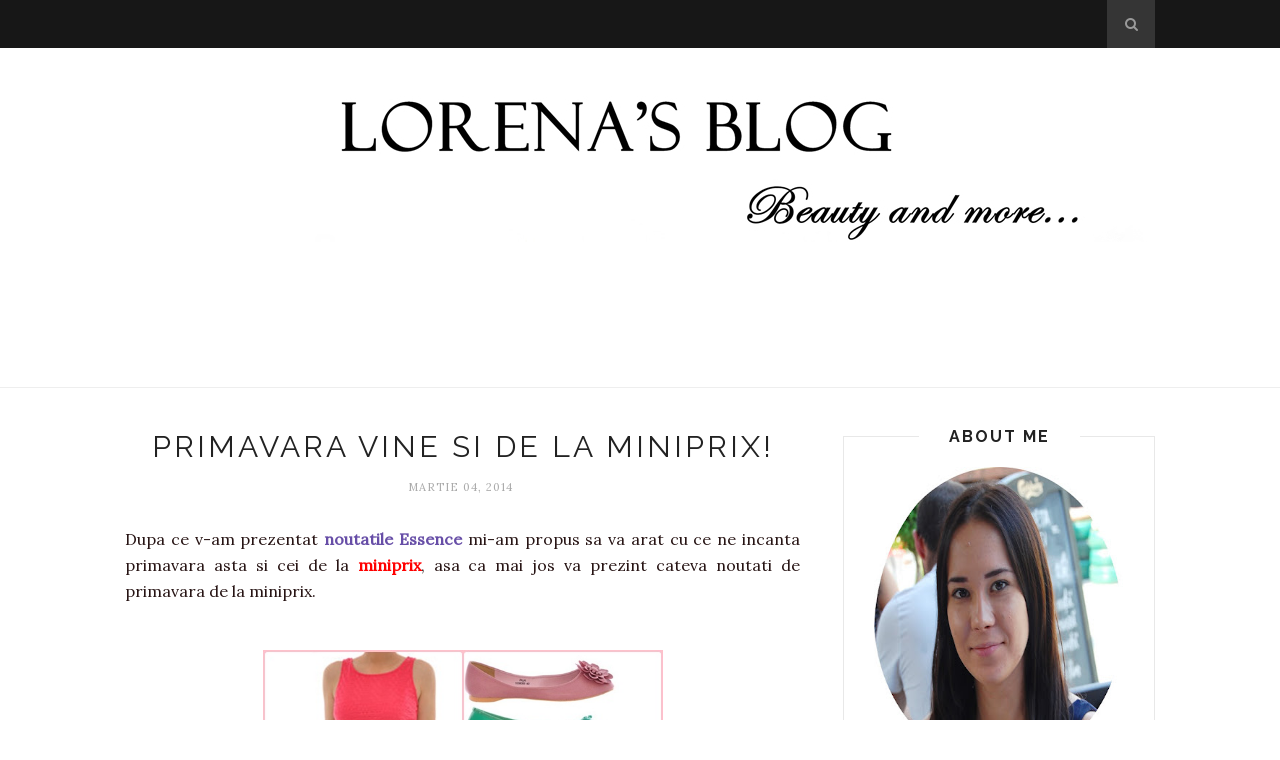

--- FILE ---
content_type: text/html; charset=UTF-8
request_url: https://miss-lorrie.blogspot.com/b/stats?style=BLACK_TRANSPARENT&timeRange=ALL_TIME&token=APq4FmDYI-g3dpA1krWc0IgaXvfiq_y3JlR2YnCwSK0pHOyVV5SklEX_dasyABqikHY44r7OegCOmoGF4aKGKDAi8G3oer9pzA
body_size: -13
content:
{"total":1101745,"sparklineOptions":{"backgroundColor":{"fillOpacity":0.1,"fill":"#000000"},"series":[{"areaOpacity":0.3,"color":"#202020"}]},"sparklineData":[[0,23],[1,18],[2,14],[3,18],[4,23],[5,12],[6,29],[7,29],[8,19],[9,33],[10,88],[11,55],[12,32],[13,41],[14,37],[15,26],[16,62],[17,62],[18,92],[19,84],[20,62],[21,63],[22,49],[23,38],[24,20],[25,23],[26,18],[27,23],[28,33],[29,16]],"nextTickMs":1800000}

--- FILE ---
content_type: text/html; charset=utf-8
request_url: https://disqus.com/embed/comments/?base=default&f=lorenasblog&t_u=http%3A%2F%2Fmiss-lorrie.blogspot.com%2F2014%2F03%2Fprimavara-vine-si-de-la-miniprix.html&t_d=%0APrimavara%20vine%20si%20de%20la%20miniprix!%0A&t_t=%0APrimavara%20vine%20si%20de%20la%20miniprix!%0A&s_o=default
body_size: 2567
content:
<!DOCTYPE html>

<html lang="en" dir="ltr" class="not-supported type-">

<head>
    <title>Disqus Comments</title>

    
    <meta name="viewport" content="width=device-width, initial-scale=1, maximum-scale=1, user-scalable=no">
    <meta http-equiv="X-UA-Compatible" content="IE=edge"/>

    <style>
        .alert--warning {
            border-radius: 3px;
            padding: 10px 15px;
            margin-bottom: 10px;
            background-color: #FFE070;
            color: #A47703;
        }

        .alert--warning a,
        .alert--warning a:hover,
        .alert--warning strong {
            color: #A47703;
            font-weight: bold;
        }

        .alert--error p,
        .alert--warning p {
            margin-top: 5px;
            margin-bottom: 5px;
        }
        
        </style>
    
    <style>
        
        html, body {
            overflow-y: auto;
            height: 100%;
        }
        

        #error {
            display: none;
        }

        .clearfix:after {
            content: "";
            display: block;
            height: 0;
            clear: both;
            visibility: hidden;
        }

        
    </style>

</head>
<body>
    

    
    <div id="error" class="alert--error">
        <p>We were unable to load Disqus. If you are a moderator please see our <a href="https://docs.disqus.com/help/83/"> troubleshooting guide</a>. </p>
    </div>

    
    <script type="text/json" id="disqus-forumData">{"session":{"canModerate":false,"audienceSyncVerified":false,"canReply":true,"mustVerify":false,"recaptchaPublicKey":"6LfHFZceAAAAAIuuLSZamKv3WEAGGTgqB_E7G7f3","mustVerifyEmail":false},"forum":{"aetBannerConfirmation":null,"founder":"35814314","twitterName":null,"commentsLinkOne":"1 Comment","guidelines":null,"disableDisqusBrandingOnPolls":false,"commentsLinkZero":"0 Comments","disableDisqusBranding":false,"id":"lorenasblog","createdAt":"2013-04-07T19:28:25.181700","category":null,"aetBannerEnabled":false,"aetBannerTitle":null,"raw_guidelines":null,"initialCommentCount":null,"votingType":null,"daysUnapproveNewUsers":null,"installCompleted":true,"moderatorBadgeText":"","commentPolicyText":null,"aetEnabled":false,"channel":null,"sort":4,"description":null,"organizationHasBadges":true,"newPolicy":true,"raw_description":null,"customFont":null,"language":"en","adsReviewStatus":0,"commentsPlaceholderTextEmpty":null,"daysAlive":0,"forumCategory":null,"linkColor":null,"colorScheme":"auto","pk":"2280297","commentsPlaceholderTextPopulated":null,"permissions":{},"commentPolicyLink":null,"aetBannerDescription":null,"favicon":{"permalink":"https://disqus.com/api/forums/favicons/lorenasblog.jpg","cache":"//a.disquscdn.com/1768293611/images/favicon-default.png"},"name":"Lorena's Blog","commentsLinkMultiple":"{num} Comments","settings":{"threadRatingsEnabled":false,"adsDRNativeEnabled":false,"behindClickEnabled":false,"disable3rdPartyTrackers":false,"adsVideoEnabled":false,"adsProductVideoEnabled":false,"adsPositionBottomEnabled":false,"ssoRequired":false,"contextualAiPollsEnabled":false,"unapproveLinks":false,"adsPositionRecommendationsEnabled":true,"adsEnabled":false,"adsProductLinksThumbnailsEnabled":false,"hasCustomAvatar":true,"organicDiscoveryEnabled":true,"adsProductDisplayEnabled":false,"adsProductLinksEnabled":false,"audienceSyncEnabled":false,"threadReactionsEnabled":false,"linkAffiliationEnabled":true,"adsPositionAiPollsEnabled":false,"disableSocialShare":false,"adsPositionTopEnabled":false,"adsProductStoriesEnabled":false,"sidebarEnabled":false,"adultContent":false,"allowAnonVotes":false,"gifPickerEnabled":true,"mustVerify":true,"badgesEnabled":false,"mustVerifyEmail":true,"allowAnonPost":false,"unapproveNewUsersEnabled":false,"mediaembedEnabled":true,"aiPollsEnabled":false,"userIdentityDisabled":false,"adsPositionPollEnabled":false,"discoveryLocked":false,"validateAllPosts":false,"adsSettingsLocked":false,"isVIP":false,"adsPositionInthreadEnabled":false},"organizationId":1775205,"typeface":"auto","url":"http://miss-lorrie.blogspot.ro/","daysThreadAlive":0,"avatar":{"small":{"permalink":"https://disqus.com/api/forums/avatars/lorenasblog.jpg?size=32","cache":"https://c.disquscdn.com/uploads/forums/228/297/avatar32.jpg?1478291189"},"large":{"permalink":"https://disqus.com/api/forums/avatars/lorenasblog.jpg?size=92","cache":"https://c.disquscdn.com/uploads/forums/228/297/avatar92.jpg?1478291189"}},"signedUrl":"http://disq.us/?url=http%3A%2F%2Fmiss-lorrie.blogspot.ro%2F&key=mpq8Svvin3KGXNmwjgxsug"}}</script>

    <div id="postCompatContainer"><div class="comment__wrapper"><div class="comment__name clearfix"><img class="comment__avatar" src="https://c.disquscdn.com/uploads/users/2637/5176/avatar92.jpg?1500235381" width="32" height="32" /><strong><a href="">PandreaFlorina</a></strong> &bull; 11 years ago
        </div><div class="comment__content"><p>Doar de la Miniprix...că de la vreme...:))) te pup</p></div></div><div class="comment__wrapper"><div class="comment__name clearfix"><img class="comment__avatar" src="https://c.disquscdn.com/uploads/users/3581/4314/avatar92.jpg?1443170591" width="32" height="32" /><strong><a href="">Lorena Lal</a></strong> &bull; 11 years ago
        </div><div class="comment__content"><p>Dreptate ai! :)):*</p></div></div><div class="comment__wrapper"><div class="comment__name clearfix"><img class="comment__avatar" src="https://c.disquscdn.com/uploads/users/9028/5644/avatar92.jpg?1391113491" width="32" height="32" /><strong><a href="">Nina Nicoleta</a></strong> &bull; 11 years ago
        </div><div class="comment__content"><p>Tentant &lt;3</p></div></div><div class="comment__wrapper"><div class="comment__name clearfix"><img class="comment__avatar" src="https://c.disquscdn.com/uploads/users/3581/4314/avatar92.jpg?1443170591" width="32" height="32" /><strong><a href="">Lorena Lal</a></strong> &bull; 11 years ago
        </div><div class="comment__content"><p>♥ dada:)</p></div></div><div class="comment__wrapper"><div class="comment__name clearfix"><img class="comment__avatar" src="https://c.disquscdn.com/uploads/users/4451/148/avatar92.jpg?1434011755" width="32" height="32" /><strong><a href="">Oana</a></strong> &bull; 11 years ago
        </div><div class="comment__content"><p>Ce de  culori dragute! :*</p></div></div><div class="comment__wrapper"><div class="comment__name clearfix"><img class="comment__avatar" src="https://c.disquscdn.com/uploads/users/3581/4314/avatar92.jpg?1443170591" width="32" height="32" /><strong><a href="">Lorena Lal</a></strong> &bull; 11 years ago
        </div><div class="comment__content"><p>Asa e! Se vede ca a venit primavara, macar teoretic:))</p></div></div><div class="comment__wrapper"><div class="comment__name clearfix"><img class="comment__avatar" src="https://c.disquscdn.com/uploads/users/4451/148/avatar92.jpg?1434011755" width="32" height="32" /><strong><a href="">Oana</a></strong> &bull; 11 years ago
        </div><div class="comment__content"><p>Numai teoretic ca la mine e frig si sufla vantul...parca ar fi toamna tarzie :))</p></div></div></div>


    <div id="fixed-content"></div>

    
        <script type="text/javascript">
          var embedv2assets = window.document.createElement('script');
          embedv2assets.src = 'https://c.disquscdn.com/embedv2/latest/embedv2.js';
          embedv2assets.async = true;

          window.document.body.appendChild(embedv2assets);
        </script>
    



    
</body>
</html>


--- FILE ---
content_type: text/html; charset=utf-8
request_url: https://www.google.com/recaptcha/api2/aframe
body_size: 268
content:
<!DOCTYPE HTML><html><head><meta http-equiv="content-type" content="text/html; charset=UTF-8"></head><body><script nonce="2YjRwF1nBS5As8qAPDOY-A">/** Anti-fraud and anti-abuse applications only. See google.com/recaptcha */ try{var clients={'sodar':'https://pagead2.googlesyndication.com/pagead/sodar?'};window.addEventListener("message",function(a){try{if(a.source===window.parent){var b=JSON.parse(a.data);var c=clients[b['id']];if(c){var d=document.createElement('img');d.src=c+b['params']+'&rc='+(localStorage.getItem("rc::a")?sessionStorage.getItem("rc::b"):"");window.document.body.appendChild(d);sessionStorage.setItem("rc::e",parseInt(sessionStorage.getItem("rc::e")||0)+1);localStorage.setItem("rc::h",'1769071970518');}}}catch(b){}});window.parent.postMessage("_grecaptcha_ready", "*");}catch(b){}</script></body></html>

--- FILE ---
content_type: text/javascript; charset=UTF-8
request_url: https://miss-lorrie.blogspot.com/feeds/posts/default?max-results=8&orderby=published&alt=json-in-script&callback=showrecentposts2
body_size: 23819
content:
// API callback
showrecentposts2({"version":"1.0","encoding":"UTF-8","feed":{"xmlns":"http://www.w3.org/2005/Atom","xmlns$openSearch":"http://a9.com/-/spec/opensearchrss/1.0/","xmlns$blogger":"http://schemas.google.com/blogger/2008","xmlns$georss":"http://www.georss.org/georss","xmlns$gd":"http://schemas.google.com/g/2005","xmlns$thr":"http://purl.org/syndication/thread/1.0","id":{"$t":"tag:blogger.com,1999:blog-7690384269878917271"},"updated":{"$t":"2024-11-06T04:47:00.452+02:00"},"category":[{"term":"review"},{"term":"skin care"},{"term":"makeup"},{"term":"Nivea"},{"term":"essence"},{"term":"Oriflame"},{"term":"comunicat presa"},{"term":"eveniment"},{"term":"fond de ten"},{"term":"recenzii"},{"term":"Balea"},{"term":"Beauty news"},{"term":"CC cream"},{"term":"DM"},{"term":"max factor"},{"term":"parfum"},{"term":"the one"},{"term":"1001cosmetice.ro"},{"term":"Bourjois"},{"term":"Cosmetic Plant"},{"term":"Dove"},{"term":"eyeliner"},{"term":"sprancene"},{"term":"Avon"},{"term":"Cien"},{"term":"Elmiplant"},{"term":"Garnier"},{"term":"Green Stem"},{"term":"Haul"},{"term":"L'Oreal"},{"term":"Montagne Jeunesse"},{"term":"Nivea Stress Protect"},{"term":"Rimmel Match Perfection"},{"term":"favorite"},{"term":"kit"},{"term":"sampon"},{"term":"wishlist 1001cosmetice"},{"term":"2Parale"},{"term":"3D eyeshadow"},{"term":"48h"},{"term":"Advance Techniques"},{"term":"Alverde"},{"term":"Antica Erboristeria"},{"term":"Astor"},{"term":"Black Friday"},{"term":"Christmas makeup"},{"term":"Color Protect"},{"term":"Color Trend"},{"term":"De-clog pores"},{"term":"Deodorant"},{"term":"Designer Blossom"},{"term":"Diamond Gloss"},{"term":"Ebelin"},{"term":"Gerovital Plant"},{"term":"Giant Pen Stick"},{"term":"Giordani"},{"term":"Gliss"},{"term":"GreenStem"},{"term":"Himalaya"},{"term":"I love cosmetics"},{"term":"I love...lemons\u0026limes"},{"term":"Kiko"},{"term":"Kit Essence"},{"term":"Kurtmann"},{"term":"Lidl"},{"term":"Mascara"},{"term":"Miniprix"},{"term":"Mirage Daydream"},{"term":"Normaderm"},{"term":"Outfit"},{"term":"Oxyance"},{"term":"Perfect Stay"},{"term":"Pure nature organic tea tree"},{"term":"Rebalance combination skin"},{"term":"Revlon"},{"term":"Rimmel"},{"term":"Roberto Cavalli"},{"term":"Serpentine"},{"term":"Sicilian Shop"},{"term":"Thick\u0026Thin"},{"term":"Velvet Matte"},{"term":"Vichy"},{"term":"Whipped Creme"},{"term":"Wonder Lash Dramatize"},{"term":"XXXL lipgloss"},{"term":"afiliere"},{"term":"all about matt!"},{"term":"all about nude"},{"term":"anti-perspirant"},{"term":"autobronzant Alverde"},{"term":"balsam pentru par"},{"term":"bb cream"},{"term":"blush"},{"term":"body butter"},{"term":"campanii"},{"term":"catrice"},{"term":"coconut"},{"term":"colour\u0026go"},{"term":"comisioane"},{"term":"corai"},{"term":"cosuri"},{"term":"cream blush"},{"term":"creion"},{"term":"crema de zi"},{"term":"crema hidratanta matifianta"},{"term":"elf"},{"term":"essence kit"},{"term":"eucerin"},{"term":"eucerin sun"},{"term":"extract de citrice"},{"term":"eyeshadow palette"},{"term":"fleur de cerisier"},{"term":"foundation"},{"term":"gerovital happiness"},{"term":"keratina"},{"term":"lapte demachiant"},{"term":"lemons"},{"term":"limes"},{"term":"machiaj"},{"term":"makeup on others"},{"term":"marketing afiliat"},{"term":"masca de fata"},{"term":"mască"},{"term":"new!"},{"term":"nude"},{"term":"oferta DM"},{"term":"pensula"},{"term":"plasturi pentru puncte negre"},{"term":"protectie solara"},{"term":"reduceri"},{"term":"ruj"},{"term":"sampon pentru par vopsit"},{"term":"sapun lichid"},{"term":"scrub pentru fata"},{"term":"seturi"},{"term":"seturi cadou"},{"term":"shopping"},{"term":"silkissime"},{"term":"spuma de fata"},{"term":"ten mixt"},{"term":"trick of the day"},{"term":"tus de ochi"},{"term":"ulei de argan"},{"term":"ulei de măsline"},{"term":"unt de corp"},{"term":"vanzari"}],"title":{"type":"text","$t":"Lorena's blog"},"subtitle":{"type":"html","$t":""},"link":[{"rel":"http://schemas.google.com/g/2005#feed","type":"application/atom+xml","href":"https:\/\/miss-lorrie.blogspot.com\/feeds\/posts\/default"},{"rel":"self","type":"application/atom+xml","href":"https:\/\/www.blogger.com\/feeds\/7690384269878917271\/posts\/default?alt=json-in-script\u0026max-results=8\u0026orderby=published"},{"rel":"alternate","type":"text/html","href":"https:\/\/miss-lorrie.blogspot.com\/"},{"rel":"hub","href":"http://pubsubhubbub.appspot.com/"},{"rel":"next","type":"application/atom+xml","href":"https:\/\/www.blogger.com\/feeds\/7690384269878917271\/posts\/default?alt=json-in-script\u0026start-index=9\u0026max-results=8\u0026orderby=published"}],"author":[{"name":{"$t":"Lorena's blog"},"uri":{"$t":"http:\/\/www.blogger.com\/profile\/04729125514889104023"},"email":{"$t":"noreply@blogger.com"},"gd$image":{"rel":"http://schemas.google.com/g/2005#thumbnail","width":"16","height":"16","src":"https:\/\/img1.blogblog.com\/img\/b16-rounded.gif"}}],"generator":{"version":"7.00","uri":"http://www.blogger.com","$t":"Blogger"},"openSearch$totalResults":{"$t":"505"},"openSearch$startIndex":{"$t":"1"},"openSearch$itemsPerPage":{"$t":"8"},"entry":[{"id":{"$t":"tag:blogger.com,1999:blog-7690384269878917271.post-5585177998045695265"},"published":{"$t":"2022-06-18T15:34:00.002+03:00"},"updated":{"$t":"2022-06-18T15:34:52.155+03:00"},"title":{"type":"text","$t":"Cumparaturi online: 1001COSMETICE (L'Oreal, Essence \u0026co)"},"content":{"type":"html","$t":"\u003Ch4 style=\"clear: both; text-align: center;\"\u003E\u003Cspan style=\"font-weight: normal;\"\u003E\u003Cspan style=\"font-family: times;\"\u003E\u003Cspan style=\"color: #444444;\"\u003EI like to shine \u0026amp; I'll add a little extra!\u003C\/span\u003E\u003Cspan style=\"color: #444444;\"\u003E\u0026nbsp;\u003C\/span\u003E\u003C\/span\u003E\u003C\/span\u003E\u003C\/h4\u003E\u003Cdiv\u003E\u003Cdiv class=\"separator\" style=\"clear: both; text-align: center;\"\u003E\u003Ca href=\"https:\/\/blogger.googleusercontent.com\/img\/b\/R29vZ2xl\/AVvXsEgCtIldXk70uQA6TwEKvgLkjDDtU0ruCRDSgTp03XD6jFPaJXMEynEarluAiS6L4UbgisBTlEsXSCZuqYIi2rbYYglFy9DffwfKm0_UX_CaPrKitIj87mjxe8uqok0YGGMTrxuBR-yK2El7e6UjzBiD46O-L7EPJ8W3f0RdD7HwnrPBvMBJRoh6s6LP\/s4608\/cover.JPG\" imageanchor=\"1\" style=\"margin-left: 1em; margin-right: 1em;\"\u003E\u003Ci\u003E\u003Cimg border=\"0\" data-original-height=\"2592\" data-original-width=\"4608\" height=\"360\" src=\"https:\/\/blogger.googleusercontent.com\/img\/b\/R29vZ2xl\/AVvXsEgCtIldXk70uQA6TwEKvgLkjDDtU0ruCRDSgTp03XD6jFPaJXMEynEarluAiS6L4UbgisBTlEsXSCZuqYIi2rbYYglFy9DffwfKm0_UX_CaPrKitIj87mjxe8uqok0YGGMTrxuBR-yK2El7e6UjzBiD46O-L7EPJ8W3f0RdD7HwnrPBvMBJRoh6s6LP\/w640-h360\/cover.JPG\" width=\"640\" \/\u003E\u003C\/i\u003E\u003C\/a\u003E\u003C\/div\u003E\u003C\/div\u003E\u003Cdiv class=\"separator\" style=\"clear: both; text-align: center;\"\u003E\u003Cdiv class=\"separator\" style=\"clear: both; text-align: center;\"\u003E\u003Cspan style=\"color: #666666;\"\u003E\u003Cb\u003E\u003Ci\u003ELET'S GLOW!\u003C\/i\u003E\u003C\/b\u003E\u003C\/span\u003E\u003C\/div\u003E\u003Cdiv class=\"separator\" style=\"clear: both; text-align: center;\"\u003E\u003Ca href=\"https:\/\/blogger.googleusercontent.com\/img\/b\/R29vZ2xl\/AVvXsEjkl8l8B2nQCvRUmMMKIZ8YCxixZ5G3CXxDM_bLXIFlhFBip2dnJcA7WwkuRxTqGdqq_NMfj6VwW97EhCpbn2C8srfCJ4jrQpszz-kjQ7tWDizfTAn04zj_aEHdHl6tLXYulwiUXK2G9CYFxWoXYXN_bofShguEagj1al8BmrXItntOXowpdmrcQD-n\/s4608\/rty.JPG\" imageanchor=\"1\" style=\"margin-left: 1em; margin-right: 1em; text-align: left;\"\u003E\u003Cimg border=\"0\" data-original-height=\"2346\" data-original-width=\"4608\" height=\"326\" src=\"https:\/\/blogger.googleusercontent.com\/img\/b\/R29vZ2xl\/AVvXsEjkl8l8B2nQCvRUmMMKIZ8YCxixZ5G3CXxDM_bLXIFlhFBip2dnJcA7WwkuRxTqGdqq_NMfj6VwW97EhCpbn2C8srfCJ4jrQpszz-kjQ7tWDizfTAn04zj_aEHdHl6tLXYulwiUXK2G9CYFxWoXYXN_bofShguEagj1al8BmrXItntOXowpdmrcQD-n\/w640-h326\/rty.JPG\" width=\"640\" \/\u003E\u003C\/a\u003E\u003Ca href=\"https:\/\/blogger.googleusercontent.com\/img\/b\/R29vZ2xl\/AVvXsEh_pslkgmxZAtdgEpmh1KDysKD_ZVNbb5wXT3IzSPBPK9RlnVtMDS4pdRnQte4mgSkBvRJ9dMNnFpYWcUXfE-g-AiA3seHHSt5xWiNrX9s19mGC92YRvbh19y6Nu_ngK8XEwbksR434yNXFOgMiLbgI0DneoEh1BhL14KbIWAWCABaB3rU4NiUG6Jlq\/s3160\/IMG_9121.JPG\" imageanchor=\"1\" style=\"margin-left: 1em; margin-right: 1em; text-align: left;\"\u003E\u003Cimg border=\"0\" data-original-height=\"1748\" data-original-width=\"3160\" height=\"354\" src=\"https:\/\/blogger.googleusercontent.com\/img\/b\/R29vZ2xl\/AVvXsEh_pslkgmxZAtdgEpmh1KDysKD_ZVNbb5wXT3IzSPBPK9RlnVtMDS4pdRnQte4mgSkBvRJ9dMNnFpYWcUXfE-g-AiA3seHHSt5xWiNrX9s19mGC92YRvbh19y6Nu_ngK8XEwbksR434yNXFOgMiLbgI0DneoEh1BhL14KbIWAWCABaB3rU4NiUG6Jlq\/w640-h354\/IMG_9121.JPG\" width=\"640\" \/\u003E\u003C\/a\u003E\u003C\/div\u003E\u003C\/div\u003E\u003Cdiv class=\"separator\" style=\"clear: both; text-align: center;\"\u003E\u003Ca href=\"https:\/\/blogger.googleusercontent.com\/img\/b\/R29vZ2xl\/AVvXsEhnJH1KsNNKspdBvRDAoic5qfCI_Jg7l0LDt4abQPu2KQSLeZIEuYWfmJWRynxnOFJ7vDTpASO3rw7ZlPfDdkFCkOWKUGox8dR-_nE_Fi1jaJxDAeNfeAz-SYn51-eksaar4H7ydGQ2zYTU9Oqj1nfLUKM-fuSU8qLKZwuAH2JI2aqQLjBD0Ua1nQM2\/s4608\/IMG_9080.JPG\" imageanchor=\"1\" style=\"margin-left: 1em; margin-right: 1em;\"\u003E\u003Cimg border=\"0\" data-original-height=\"2592\" data-original-width=\"4608\" height=\"360\" src=\"https:\/\/blogger.googleusercontent.com\/img\/b\/R29vZ2xl\/AVvXsEhnJH1KsNNKspdBvRDAoic5qfCI_Jg7l0LDt4abQPu2KQSLeZIEuYWfmJWRynxnOFJ7vDTpASO3rw7ZlPfDdkFCkOWKUGox8dR-_nE_Fi1jaJxDAeNfeAz-SYn51-eksaar4H7ydGQ2zYTU9Oqj1nfLUKM-fuSU8qLKZwuAH2JI2aqQLjBD0Ua1nQM2\/w640-h360\/IMG_9080.JPG\" width=\"640\" \/\u003E\u003C\/a\u003E\u003Ca href=\"https:\/\/blogger.googleusercontent.com\/img\/b\/R29vZ2xl\/AVvXsEjVOA4RsjNthqI8zjCasJHrgUIWKD8gMw1VATrTypuitscSiBiHqNKIFqj9Nue43zrBs4rB1hhqqk8omLR_T3N9jVNEUsYClxA_I91U7qgmmscgiwfvuPju458qIyd-h1JETmV8UMp2H-vkgDAYseVa-ZuU1aNiEyx7muB4g9CoMheBEtGERibq_MJ6\/s4608\/IMG_9098.JPG\" imageanchor=\"1\" style=\"margin-left: 1em; margin-right: 1em;\"\u003E\u003Cimg border=\"0\" data-original-height=\"2592\" data-original-width=\"4608\" height=\"360\" src=\"https:\/\/blogger.googleusercontent.com\/img\/b\/R29vZ2xl\/AVvXsEjVOA4RsjNthqI8zjCasJHrgUIWKD8gMw1VATrTypuitscSiBiHqNKIFqj9Nue43zrBs4rB1hhqqk8omLR_T3N9jVNEUsYClxA_I91U7qgmmscgiwfvuPju458qIyd-h1JETmV8UMp2H-vkgDAYseVa-ZuU1aNiEyx7muB4g9CoMheBEtGERibq_MJ6\/w640-h360\/IMG_9098.JPG\" width=\"640\" \/\u003E\u003C\/a\u003E\u003Cdiv class=\"separator\" style=\"clear: both; text-align: center;\"\u003E\u003Cdiv class=\"separator\" style=\"clear: both; text-align: center;\"\u003E\u003Ca href=\"https:\/\/blogger.googleusercontent.com\/img\/b\/R29vZ2xl\/AVvXsEjMOIneH9Uw8ueMjGbwNtA1Uc6tilfG2PQP8mDW8eeaQe0bRojHNzC-6MgAeRQ3NG49R9dxiSh_Fo31NvUWzeIHxESQHspuz7_wMAHRT1W-ITxE5mpyiwhlYET6If1klzit_nYirZZvc2nu2tQXR8vTr-HnF26gUDOrkFyNTos09Vx2Zncyj-AQDL08\/s4608\/IMG_9118.JPG\" imageanchor=\"1\" style=\"margin-left: 1em; margin-right: 1em;\"\u003E\u003Cimg border=\"0\" data-original-height=\"2592\" data-original-width=\"4608\" height=\"360\" src=\"https:\/\/blogger.googleusercontent.com\/img\/b\/R29vZ2xl\/AVvXsEjMOIneH9Uw8ueMjGbwNtA1Uc6tilfG2PQP8mDW8eeaQe0bRojHNzC-6MgAeRQ3NG49R9dxiSh_Fo31NvUWzeIHxESQHspuz7_wMAHRT1W-ITxE5mpyiwhlYET6If1klzit_nYirZZvc2nu2tQXR8vTr-HnF26gUDOrkFyNTos09Vx2Zncyj-AQDL08\/w640-h360\/IMG_9118.JPG\" width=\"640\" \/\u003E\u003C\/a\u003E\u003C\/div\u003E\u003C\/div\u003E\u003Cdiv class=\"separator\" style=\"clear: both; text-align: center;\"\u003E\u003Ca href=\"https:\/\/blogger.googleusercontent.com\/img\/b\/R29vZ2xl\/AVvXsEjz1YPIWmHQ6NJYbJsc4wy7tcScknA7TsQHwb2MxdLHVDPm-nzXUjVzjJLvWoaUDnoEDjyYd1xCYi5m60iSjxh7SLJ6o6-yFrf_PHMuScnJbUSKSv7zN0FB1PprnjcHy57L0rRJ5vBmx-TwChKcBWA-s2uO0CmM0i9GyfoKhbdtQU-iAAgupK8bc19i\/s4608\/IMG_9116.JPG\" imageanchor=\"1\" style=\"margin-left: 1em; margin-right: 1em;\"\u003E\u003Cimg border=\"0\" data-original-height=\"3456\" data-original-width=\"4608\" height=\"480\" src=\"https:\/\/blogger.googleusercontent.com\/img\/b\/R29vZ2xl\/AVvXsEjz1YPIWmHQ6NJYbJsc4wy7tcScknA7TsQHwb2MxdLHVDPm-nzXUjVzjJLvWoaUDnoEDjyYd1xCYi5m60iSjxh7SLJ6o6-yFrf_PHMuScnJbUSKSv7zN0FB1PprnjcHy57L0rRJ5vBmx-TwChKcBWA-s2uO0CmM0i9GyfoKhbdtQU-iAAgupK8bc19i\/w640-h480\/IMG_9116.JPG\" width=\"640\" \/\u003E\u003C\/a\u003E\u003C\/div\u003Eaaand, for my skincare routine I'll introduce these to summer 2022...\u003Cbr \/\u003E\u003Cdiv class=\"separator\" style=\"clear: both; text-align: center;\"\u003E\u003Ca href=\"https:\/\/blogger.googleusercontent.com\/img\/b\/R29vZ2xl\/AVvXsEij-2A08T49RS9pQUB1Y7VmLlDgVQjqXP55R01hMuWxnbIokTr6QAZW9UWyiFnhDphX-Uk0ze--7JXduqW5q7sLuDI6E2RuiKD9tLv2YSpd5g1hoO-p3MeMdhonrkpeJU-mvOZ44myTWvThIHjhoup9MPyM0JuRlvW0qiA42xqGoA1footFI7s1fGTt\/s4608\/IMG_9086.JPG\" imageanchor=\"1\" style=\"margin-left: 1em; margin-right: 1em;\"\u003E\u003Cimg border=\"0\" data-original-height=\"2592\" data-original-width=\"4608\" height=\"360\" src=\"https:\/\/blogger.googleusercontent.com\/img\/b\/R29vZ2xl\/AVvXsEij-2A08T49RS9pQUB1Y7VmLlDgVQjqXP55R01hMuWxnbIokTr6QAZW9UWyiFnhDphX-Uk0ze--7JXduqW5q7sLuDI6E2RuiKD9tLv2YSpd5g1hoO-p3MeMdhonrkpeJU-mvOZ44myTWvThIHjhoup9MPyM0JuRlvW0qiA42xqGoA1footFI7s1fGTt\/w640-h360\/IMG_9086.JPG\" width=\"640\" \/\u003E\u003C\/a\u003E\u003C\/div\u003E\u003Cb\u003E\u003Cspan style=\"color: #666666;\"\u003E\u0026nbsp;\u003Ci\u003E\"Hello, Good stuff!\"\u003C\/i\u003E from essence \u003C\/span\u003E-\u003Cspan style=\"color: #444444;\"\u003E not only with the name, me very surprised!\u003C\/span\u003E\u003C\/b\u003E\u003C\/div\u003E\u003Cdiv class=\"separator\" style=\"clear: both; text-align: justify;\"\u003E\u003Cb\u003E\u003Cspan style=\"color: #444444; font-family: times; font-size: medium;\"\u003E\u003Cbr \/\u003E\u003C\/span\u003E\u003C\/b\u003E\u003C\/div\u003E\u003Cdiv class=\"separator\" style=\"clear: both; text-align: center;\"\u003E\u003Cdiv class=\"separator\" style=\"clear: both; text-align: justify;\"\u003E\u003Cspan style=\"color: #666666;\"\u003E\u003Cspan style=\"font-family: times;\"\u003EIntreaga comanda plasata pe 1001cosmetice o sa v-o arat intr-un videoclip pe Youtube. Pana atunci am zis sa le fac o baie de soare noilor venite in colectia mea si sa le expun aici in toata splendoarea lor pe cele mai colorate si interesante, caci tare imi plac si, chiar si asa pozate deja, mi-e mila sa bag pensula in ele.\u0026nbsp;\u003C\/span\u003E\u003Cspan style=\"font-family: times;\"\u003EVa spun de pe acum ca am avut niste surprize foarte placute de la calitatea produselor Essence. Gama\u0026nbsp;\u003C\/span\u003E\u003Ci style=\"font-family: times;\"\u003EHello, good stuff!\u003C\/i\u003E\u003Cspan style=\"font-family: times;\"\u003E\u0026nbsp;\u003C\/span\u003E\u003Cspan style=\"font-family: times;\"\u003Ede exemplu, m-a lasat putin masca, cred ca merita un review detaliat intr-un videoclip demonstrativ. Happy me ca le-am dat o sansa!\u003C\/span\u003E\u003C\/span\u003E\u003C\/div\u003E\u003Cdiv class=\"separator\" style=\"clear: both; text-align: left;\"\u003E\u003Cspan style=\"font-family: trebuchet; font-size: medium;\"\u003E\u003Cbr \/\u003E\u003C\/span\u003E\u003C\/div\u003E\u003C\/div\u003E\u003Cdiv class=\"separator\" style=\"clear: both; text-align: center;\"\u003E\u003Cb\u003E\u003Cdiv class=\"separator\" style=\"clear: both; text-align: center;\"\u003E\u003Ca href=\"https:\/\/blogger.googleusercontent.com\/img\/b\/R29vZ2xl\/AVvXsEjUIU3cWvxToMhtilJZ_Qe7aYWZcVXeI2e0oFAuZqrnFHOn5BH_Iht5-pV7InZC8QKXaNImuugACWPoI2avT3Yx53c7DTKLqVwOhYkCjlhDTX-n0tiTem37w38g1lqkdvR_w9GiWCR68GMGCOvp5v5oEaAzCgloRYnwYUzzLmBS0fxrXjEaqNZ3hk52\/s4608\/g.JPG\" imageanchor=\"1\" style=\"margin-left: 1em; margin-right: 1em;\"\u003E\u003Cimg border=\"0\" data-original-height=\"2592\" data-original-width=\"4608\" height=\"360\" src=\"https:\/\/blogger.googleusercontent.com\/img\/b\/R29vZ2xl\/AVvXsEjUIU3cWvxToMhtilJZ_Qe7aYWZcVXeI2e0oFAuZqrnFHOn5BH_Iht5-pV7InZC8QKXaNImuugACWPoI2avT3Yx53c7DTKLqVwOhYkCjlhDTX-n0tiTem37w38g1lqkdvR_w9GiWCR68GMGCOvp5v5oEaAzCgloRYnwYUzzLmBS0fxrXjEaqNZ3hk52\/w640-h360\/g.JPG\" width=\"640\" \/\u003E\u003C\/a\u003E\u003C\/div\u003E\u003C\/b\u003E\u003C\/div\u003E\u003Cdiv class=\"separator\" style=\"clear: both; text-align: center;\"\u003E\u003Cb\u003E\u003Cdiv class=\"separator\" style=\"clear: both; text-align: center;\"\u003E\u003Cdiv class=\"separator\" style=\"clear: both;\"\u003E\u003Cspan style=\"color: #666666;\"\u003E\u0026nbsp; \u0026nbsp; \u003C\/span\u003E\u003Cspan style=\"color: #660000;\"\u003EThis palette seems like fire in my soul, lovely packaging but also its colours.\u003C\/span\u003E\u003C\/div\u003E\u003C\/div\u003E\u003Cdiv class=\"separator\" style=\"clear: both; text-align: center;\"\u003E\u003Ca href=\"https:\/\/blogger.googleusercontent.com\/img\/b\/R29vZ2xl\/AVvXsEhJPqLJ7hvNH-SzmT2x_YcrELXN-O4KONc9U1Gx-_B9uwhCosEs2yQuKydXr8HvPMuTkLcd1MPKSSsWbwvFE_S_6HvLa9u0KpGdNQAJo9rsEc0a-wzgYxXxs83T3nbctKlkliiHDaz7EGVP90ZBaIDMNXeXikU1nMVDfYB5MHM0R-ZnoUusN193SYm7\/s1204\/cats.jpg\" imageanchor=\"1\" style=\"margin-left: 1em; margin-right: 1em;\"\u003E\u003Cimg border=\"0\" data-original-height=\"604\" data-original-width=\"1204\" height=\"322\" src=\"https:\/\/blogger.googleusercontent.com\/img\/b\/R29vZ2xl\/AVvXsEhJPqLJ7hvNH-SzmT2x_YcrELXN-O4KONc9U1Gx-_B9uwhCosEs2yQuKydXr8HvPMuTkLcd1MPKSSsWbwvFE_S_6HvLa9u0KpGdNQAJo9rsEc0a-wzgYxXxs83T3nbctKlkliiHDaz7EGVP90ZBaIDMNXeXikU1nMVDfYB5MHM0R-ZnoUusN193SYm7\/w640-h322\/cats.jpg\" width=\"640\" \/\u003E\u003C\/a\u003E\u003C\/div\u003E\u003Cdiv class=\"separator\" style=\"clear: both; text-align: center;\"\u003E\u003Ca href=\"https:\/\/blogger.googleusercontent.com\/img\/b\/R29vZ2xl\/AVvXsEjwFFsXOPhSuvkujabcwBwhRmn4Nm-MkyRzDpaI2XSHQWB7Aq8Aeo3buG95qZQmf2oxaZAUQeAWY1aSCktxznGRXKGNNXcmzYGfXb_iObQYUbdMobr8NauOc4_9oerQKgPaEf_xSrnwfhVgUvcH0sMCv4bradls8nZfSbkCyaiZwvNPdcqUaKpAOe7f\/s4608\/IMG_9112.JPG\" imageanchor=\"1\" style=\"margin-left: 1em; margin-right: 1em;\"\u003E\u003Cimg border=\"0\" data-original-height=\"3456\" data-original-width=\"4608\" height=\"480\" src=\"https:\/\/blogger.googleusercontent.com\/img\/b\/R29vZ2xl\/AVvXsEjwFFsXOPhSuvkujabcwBwhRmn4Nm-MkyRzDpaI2XSHQWB7Aq8Aeo3buG95qZQmf2oxaZAUQeAWY1aSCktxznGRXKGNNXcmzYGfXb_iObQYUbdMobr8NauOc4_9oerQKgPaEf_xSrnwfhVgUvcH0sMCv4bradls8nZfSbkCyaiZwvNPdcqUaKpAOe7f\/w640-h480\/IMG_9112.JPG\" width=\"640\" \/\u003E\u003C\/a\u003E\u003C\/div\u003E\u003Cdiv class=\"separator\" style=\"clear: both; text-align: center;\"\u003E\u003Ca href=\"https:\/\/blogger.googleusercontent.com\/img\/b\/R29vZ2xl\/AVvXsEj64WSkK_7tEuRYsTAjyAv_WuSjDjStv4GUnO6-CBUEYrfifBqJ0mrrnMtYpXSB-gCp8pIKHf11OTkqz5xf4DCUmG5Sy6HuQowdt0RLmZVFC1er_5k-jTWs6lg8MgfmzgalBbfJSZD9_yoeWtavUGhtWtvXBwuz1OmQIUfelQVPdg9s7U2568XUm04P\/s4608\/IMG_9113.JPG\" imageanchor=\"1\" style=\"margin-left: 1em; margin-right: 1em;\"\u003E\u003Cimg border=\"0\" data-original-height=\"3456\" data-original-width=\"4608\" height=\"480\" src=\"https:\/\/blogger.googleusercontent.com\/img\/b\/R29vZ2xl\/AVvXsEj64WSkK_7tEuRYsTAjyAv_WuSjDjStv4GUnO6-CBUEYrfifBqJ0mrrnMtYpXSB-gCp8pIKHf11OTkqz5xf4DCUmG5Sy6HuQowdt0RLmZVFC1er_5k-jTWs6lg8MgfmzgalBbfJSZD9_yoeWtavUGhtWtvXBwuz1OmQIUfelQVPdg9s7U2568XUm04P\/w640-h480\/IMG_9113.JPG\" width=\"640\" \/\u003E\u003C\/a\u003E\u003C\/div\u003E\u003C\/b\u003E\u003Cdiv class=\"separator\" style=\"clear: both; text-align: center;\"\u003E\u003Cdiv class=\"separator\" style=\"clear: both; text-align: center;\"\u003E\u003Ca href=\"https:\/\/blogger.googleusercontent.com\/img\/b\/R29vZ2xl\/AVvXsEg6QqvpHQChPx6JbUS3GmoeHlYlOIH3JyU_OVpLokMVj_ngQe9dZ7Cjf9lxt8qrtN_nNf2CaEQ8qyaJgSxSt20eZATNIeAw92GfASmJXfxxl157VriGcqgrdo1vBhR_bWYSESdcXzMCvD2tu1mQHX-qhWQ82I9WNH8eeHwciYXQUUHT4rG5swzmvLVd\/s4608\/IMG_9115.JPG\" imageanchor=\"1\" style=\"margin-left: 1em; margin-right: 1em;\"\u003E\u003Cimg border=\"0\" data-original-height=\"3456\" data-original-width=\"4608\" height=\"480\" src=\"https:\/\/blogger.googleusercontent.com\/img\/b\/R29vZ2xl\/AVvXsEg6QqvpHQChPx6JbUS3GmoeHlYlOIH3JyU_OVpLokMVj_ngQe9dZ7Cjf9lxt8qrtN_nNf2CaEQ8qyaJgSxSt20eZATNIeAw92GfASmJXfxxl157VriGcqgrdo1vBhR_bWYSESdcXzMCvD2tu1mQHX-qhWQ82I9WNH8eeHwciYXQUUHT4rG5swzmvLVd\/w640-h480\/IMG_9115.JPG\" width=\"640\" \/\u003E\u003C\/a\u003E\u003C\/div\u003E\u003C\/div\u003E\u003C\/div\u003E\u003Cdiv class=\"separator\" style=\"clear: both; text-align: center;\"\u003E\u003Cdiv class=\"separator\" style=\"clear: both; text-align: center;\"\u003E\u003Cdiv class=\"separator\" style=\"clear: both; text-align: left;\"\u003E\u003Cdiv class=\"separator\" style=\"clear: both; color: #666666; text-align: center;\"\u003E\u003Ca href=\"https:\/\/blogger.googleusercontent.com\/img\/b\/R29vZ2xl\/AVvXsEjo9Bcz-no-_AfBM1cdBpM4GRvK3GvxbDhBtiYYj7y8ADQsnSICOlTl-ldGqEAweBU1Ham7dv1lilERe0R6Quprjob_Jacz7MLLyEyZbRgf4mypmBK9-TfTvZ0_XTRXQmSbbUBPP0pvXrKSJOQSzVJvBF49ayymlFb1M5J2FbQc0IIxhEnfWvhohtjl\/s4100\/et.JPG\" imageanchor=\"1\" style=\"margin-left: 1em; margin-right: 1em;\"\u003E\u003Cimg border=\"0\" data-original-height=\"2391\" data-original-width=\"4100\" height=\"373\" src=\"https:\/\/blogger.googleusercontent.com\/img\/b\/R29vZ2xl\/AVvXsEjo9Bcz-no-_AfBM1cdBpM4GRvK3GvxbDhBtiYYj7y8ADQsnSICOlTl-ldGqEAweBU1Ham7dv1lilERe0R6Quprjob_Jacz7MLLyEyZbRgf4mypmBK9-TfTvZ0_XTRXQmSbbUBPP0pvXrKSJOQSzVJvBF49ayymlFb1M5J2FbQc0IIxhEnfWvhohtjl\/w640-h373\/et.JPG\" width=\"640\" \/\u003E\u003C\/a\u003E\u003C\/div\u003E\u003Cdiv class=\"separator\" style=\"clear: both; text-align: center;\"\u003E\u003Ci\u003E\u003Cb\u003E\u003Cspan style=\"color: #666666;\"\u003EIT'S OUR TIME TO SHINE, GIRLS!\u003C\/span\u003E\u003C\/b\u003E\u003C\/i\u003E\u003C\/div\u003E\u003C\/div\u003E\u003C\/div\u003E\u003C\/div\u003E"},"link":[{"rel":"replies","type":"application/atom+xml","href":"https:\/\/miss-lorrie.blogspot.com\/feeds\/5585177998045695265\/comments\/default","title":"Postare comentarii"},{"rel":"replies","type":"text/html","href":"https:\/\/miss-lorrie.blogspot.com\/2022\/06\/cumparaturi-online-1001cosmetice-loreal.html#comment-form","title":"0 comentarii"},{"rel":"edit","type":"application/atom+xml","href":"https:\/\/www.blogger.com\/feeds\/7690384269878917271\/posts\/default\/5585177998045695265"},{"rel":"self","type":"application/atom+xml","href":"https:\/\/www.blogger.com\/feeds\/7690384269878917271\/posts\/default\/5585177998045695265"},{"rel":"alternate","type":"text/html","href":"https:\/\/miss-lorrie.blogspot.com\/2022\/06\/cumparaturi-online-1001cosmetice-loreal.html","title":"Cumparaturi online: 1001COSMETICE (L'Oreal, Essence \u0026co)"}],"author":[{"name":{"$t":"Lorena's blog"},"uri":{"$t":"http:\/\/www.blogger.com\/profile\/04729125514889104023"},"email":{"$t":"noreply@blogger.com"},"gd$image":{"rel":"http://schemas.google.com/g/2005#thumbnail","width":"16","height":"16","src":"https:\/\/img1.blogblog.com\/img\/b16-rounded.gif"}}],"media$thumbnail":{"xmlns$media":"http://search.yahoo.com/mrss/","url":"https:\/\/blogger.googleusercontent.com\/img\/b\/R29vZ2xl\/AVvXsEgCtIldXk70uQA6TwEKvgLkjDDtU0ruCRDSgTp03XD6jFPaJXMEynEarluAiS6L4UbgisBTlEsXSCZuqYIi2rbYYglFy9DffwfKm0_UX_CaPrKitIj87mjxe8uqok0YGGMTrxuBR-yK2El7e6UjzBiD46O-L7EPJ8W3f0RdD7HwnrPBvMBJRoh6s6LP\/s72-w640-h360-c\/cover.JPG","height":"72","width":"72"},"thr$total":{"$t":"0"}},{"id":{"$t":"tag:blogger.com,1999:blog-7690384269878917271.post-6539351255681195237"},"published":{"$t":"2020-08-25T13:46:00.000+03:00"},"updated":{"$t":"2020-08-25T13:46:30.745+03:00"},"title":{"type":"text","$t":"ESCAPADA IN VR CU OCULUS GO"},"content":{"type":"html","$t":"\u003Cdiv class=\"separator\" style=\"clear: both; text-align: center;\"\u003E\n\u003Ca href=\"https:\/\/blogger.googleusercontent.com\/img\/b\/R29vZ2xl\/AVvXsEhZ1YAQsGnmlAi8z6jj_dcK0OS-tC5dCX8jnswqB_To1ggUTjQG4Sy75EU0PPLjk_PSGJNYEQBRG7tzd72v-Wc17VEpauB3AXW7cB39gd4YBzEAbywjJg7cGPkhjUGlJKRGT32y0XTcINI\/s1600\/ab62736e4b61b03e9d13902be42c08b6.png\" imageanchor=\"1\" style=\"margin-left: 1em; margin-right: 1em;\"\u003E\u003Cimg border=\"0\" data-original-height=\"625\" data-original-width=\"1460\" height=\"273\" src=\"https:\/\/blogger.googleusercontent.com\/img\/b\/R29vZ2xl\/AVvXsEhZ1YAQsGnmlAi8z6jj_dcK0OS-tC5dCX8jnswqB_To1ggUTjQG4Sy75EU0PPLjk_PSGJNYEQBRG7tzd72v-Wc17VEpauB3AXW7cB39gd4YBzEAbywjJg7cGPkhjUGlJKRGT32y0XTcINI\/s640\/ab62736e4b61b03e9d13902be42c08b6.png\" width=\"640\" \/\u003E\u003C\/a\u003E\u003C\/div\u003E\n\u003Cbr \/\u003E\nVR sau realitatea virtuala poate fi o escapada interesanta si intensa atunci cand vrei \"sa schimbi un pic peisajul\" si sa te deconectezi de la rutina zilnica, reusind sa te transpuna intr-un alt Univers chiar de la tine din sufragerie.\u003Cbr \/\u003E\n\u003Cbr \/\u003E\n\u003Ci\u003E\u003Cspan style=\"color: #444444;\"\u003E\"\u003Cspan style=\"background-color: white; font-family: \u0026quot;Open Sans\u0026quot;, Helvetica, Arial, sans-serif; font-size: 14px;\"\u003EIntrati cu usurinta in realitatea virtuala fara a fi atasat de un PC sau cabluri.\u0026nbsp;\u003C\/span\u003E\u003Cspan style=\"background-color: white; box-sizing: border-box; font-family: \u0026quot;Open Sans\u0026quot;, Helvetica, Arial, sans-serif; font-size: 14px;\"\u003E\u003Cspan style=\"box-sizing: border-box; font-weight: 700;\"\u003EOculus GO\u003C\/span\u003E\u003C\/span\u003E\u003Cspan style=\"background-color: white; font-family: \u0026quot;Open Sans\u0026quot;, Helvetica, Arial, sans-serif; font-size: 14px;\"\u003E\u0026nbsp;este un set de casti\u0026nbsp;\u003C\/span\u003E\u003Cspan style=\"background-color: white; box-sizing: border-box; font-family: \u0026quot;Open Sans\u0026quot;, Helvetica, Arial, sans-serif; font-size: 14px; font-weight: 700;\"\u003EVR\u003C\/span\u003E\u003Cspan style=\"background-color: white; font-family: \u0026quot;Open Sans\u0026quot;, Helvetica, Arial, sans-serif; font-size: 14px;\"\u003E\u0026nbsp;autonom. Este proiectat cu lentilele cele mai bune de pana acum si curele reglabile.\u003C\/span\u003E\u003C\/span\u003E\u003C\/i\u003E\u003Cbr \/\u003E\n\u003Ci\u003E\u003Cspan style=\"color: #444444;\"\u003E\u003Cbr style=\"background-color: white; box-sizing: border-box; font-family: \u0026quot;Open Sans\u0026quot;, Helvetica, Arial, sans-serif; font-size: 14px;\" \/\u003E\u003Cspan style=\"background-color: white; font-family: \u0026quot;Open Sans\u0026quot;, Helvetica, Arial, sans-serif; font-size: 14px;\"\u003E-\u0026nbsp;\u003C\/span\u003E\u003Cspan style=\"background-color: white; box-sizing: border-box; font-family: \u0026quot;Open Sans\u0026quot;, Helvetica, Arial, sans-serif; font-size: 14px;\"\u003E\u003Cspan style=\"box-sizing: border-box; font-weight: 700;\"\u003ECel mai mic ecran mare\u003C\/span\u003E\u003C\/span\u003E\u003Cspan style=\"background-color: white; font-family: \u0026quot;Open Sans\u0026quot;, Helvetica, Arial, sans-serif; font-size: 14px;\"\u003E. Optica clara si grafica 3D de ultima generatie fac setul cu casca sa se simta mai mult ca un teatru personal\u003C\/span\u003E\u003Cbr style=\"background-color: white; box-sizing: border-box; font-family: \u0026quot;Open Sans\u0026quot;, Helvetica, Arial, sans-serif; font-size: 14px;\" \/\u003E\u003Cspan style=\"background-color: white; font-family: \u0026quot;Open Sans\u0026quot;, Helvetica, Arial, sans-serif; font-size: 14px;\"\u003E- Intalniti-va in\u0026nbsp;\u003C\/span\u003E\u003Cspan style=\"background-color: white; box-sizing: border-box; font-family: \u0026quot;Open Sans\u0026quot;, Helvetica, Arial, sans-serif; font-size: 14px; font-weight: 700;\"\u003EVR\u003C\/span\u003E\u003Cspan style=\"background-color: white; font-family: \u0026quot;Open Sans\u0026quot;, Helvetica, Arial, sans-serif; font-size: 14px;\"\u003E\u0026nbsp;cu prietenii si fanii din intreaga lume pentru a prinde sporturi live, concerte sau doar emisiunea preferata de televiziune\u003C\/span\u003E\u003Cbr style=\"background-color: white; box-sizing: border-box; font-family: \u0026quot;Open Sans\u0026quot;, Helvetica, Arial, sans-serif; font-size: 14px;\" \/\u003E\u003Cspan style=\"background-color: white; font-family: \u0026quot;Open Sans\u0026quot;, Helvetica, Arial, sans-serif; font-size: 14px;\"\u003E- Portabil si usor de utilizat. Gata cand esti si tu! Experimenteaza\u0026nbsp;\u003C\/span\u003E\u003Cspan style=\"background-color: white; box-sizing: border-box; font-family: \u0026quot;Open Sans\u0026quot;, Helvetica, Arial, sans-serif; font-size: 14px; font-weight: 700;\"\u003EVR\u003C\/span\u003E\u003Cspan style=\"background-color: white; font-family: \u0026quot;Open Sans\u0026quot;, Helvetica, Arial, sans-serif; font-size: 14px;\"\u003E\u0026nbsp;portabil, all-in-one. Asta inseamna nici PC, telefon, cabluri sau hassles\u003C\/span\u003E\u003Cbr style=\"background-color: white; box-sizing: border-box; font-family: \u0026quot;Open Sans\u0026quot;, Helvetica, Arial, sans-serif; font-size: 14px;\" \/\u003E\u003Cspan style=\"background-color: white; font-family: \u0026quot;Open Sans\u0026quot;, Helvetica, Arial, sans-serif; font-size: 14px;\"\u003E- Controler: Control fara effort. Indiferent daca navighezi la emisiunile preferate sau la un teren indepartat\u003C\/span\u003E\u003Cbr style=\"background-color: white; box-sizing: border-box; font-family: \u0026quot;Open Sans\u0026quot;, Helvetica, Arial, sans-serif; font-size: 14px;\" \/\u003E\u003Cspan style=\"background-color: white; font-family: \u0026quot;Open Sans\u0026quot;, Helvetica, Arial, sans-serif; font-size: 14px;\"\u003E- Audio incorporat: Esti inconjurat de sunet. Sriverele audio spatiale sunt construite chiar in setul de casca, oferind un sunet dramatic si imersiv, fara a fi nevoie de casti voluminoase sau incurcate.\u0026nbsp;\u003C\/span\u003E\u003Cspan style=\"background-color: white; box-sizing: border-box; font-family: \u0026quot;Open Sans\u0026quot;, Helvetica, Arial, sans-serif; font-size: 14px;\"\u003E\u003Cspan style=\"box-sizing: border-box; font-weight: 700;\"\u003EOculus Go\u0026nbsp;\u003C\/span\u003E\u003C\/span\u003E\u003Cspan style=\"background-color: white; font-family: \u0026quot;Open Sans\u0026quot;, Helvetica, Arial, sans-serif; font-size: 14px;\"\u003Eofera de asemenea o mufa audio de 3.5mm, asa ca modul in care asculti este in totdeauna la alegerea ta. \"\u003C\/span\u003E\u003Cspan style=\"background-color: white; font-family: \u0026quot;Open Sans\u0026quot;, Helvetica, Arial, sans-serif; font-size: 14px;\"\u003E(sursa: emag.ro)\u003C\/span\u003E\u003C\/span\u003E\u003C\/i\u003E\u003Cdiv\u003E\n\u003Cspan style=\"color: #222222; font-family: Open Sans, Helvetica, Arial, sans-serif;\"\u003E\u003Cspan style=\"font-size: 14px;\"\u003E\u003Cbr \/\u003E\u003C\/span\u003E\u003C\/span\u003E\u003Cdiv style=\"text-align: justify;\"\u003E\nExperienta mea cu Oculus Go a fost una foarte placuta pe care as repeta-o oricand!\u0026nbsp;\u003C\/div\u003E\n\u003Cdiv style=\"text-align: justify;\"\u003E\n\u003Cbr \/\u003E\u003C\/div\u003E\n\u003Cdiv style=\"text-align: justify;\"\u003E\nPrin intermediul lentilelor ochelarilor, totul parea atat de real, incat aveam impresia ca teleportarea nu mai e la nivel de SF si pot sa aleg cu usurinta destinatii noi de explorat si admirat fara sa mai iau in calcul impedimentele si restrictiile de circulatie actuale.\u0026nbsp;\u003C\/div\u003E\n\u003Cdiv style=\"text-align: justify;\"\u003E\n\u003Cbr \/\u003E\u003C\/div\u003E\n\u003Cdiv style=\"text-align: justify;\"\u003E\nPot sa ma bucur de o zi insorita in Maldive, si sa ma incarc cu energie pozitiva si stare de relaxare totala, iar in cateva momente pot schimba total locatia in care ma aflu si sa traiesc totul la intensitate maxima, precum ar fi o experienta palpitanta in jungla Amazoniana. Cel mai tare ma incanta faptul ca totul pare atat de real, prin optica clara si grafica 3D, incat reuseste sa imi transmita si vibe-ul locului in care am ales sa \u003Ci\u003Ecalatoresc,\u003C\/i\u003E\u0026nbsp;ceea ce o simpla vizionare a unui clip pe Youtube nu reuseste asa o performanta.\u003C\/div\u003E\n\u003Cdiv style=\"text-align: justify;\"\u003E\n\u003Cbr \/\u003E\u003C\/div\u003E\n\u003Cdiv style=\"text-align: justify;\"\u003E\n\u003Ci\u003EOculus GO, it was nice to step into VR with you!\u0026nbsp;\u003C\/i\u003E\u003C\/div\u003E\n\u003C\/div\u003E\n"},"link":[{"rel":"replies","type":"application/atom+xml","href":"https:\/\/miss-lorrie.blogspot.com\/feeds\/6539351255681195237\/comments\/default","title":"Postare comentarii"},{"rel":"replies","type":"text/html","href":"https:\/\/miss-lorrie.blogspot.com\/2020\/08\/escapada-in-vr-cu-oculus-go.html#comment-form","title":"0 comentarii"},{"rel":"edit","type":"application/atom+xml","href":"https:\/\/www.blogger.com\/feeds\/7690384269878917271\/posts\/default\/6539351255681195237"},{"rel":"self","type":"application/atom+xml","href":"https:\/\/www.blogger.com\/feeds\/7690384269878917271\/posts\/default\/6539351255681195237"},{"rel":"alternate","type":"text/html","href":"https:\/\/miss-lorrie.blogspot.com\/2020\/08\/escapada-in-vr-cu-oculus-go.html","title":"ESCAPADA IN VR CU OCULUS GO"}],"author":[{"name":{"$t":"Lorena's blog"},"uri":{"$t":"http:\/\/www.blogger.com\/profile\/04729125514889104023"},"email":{"$t":"noreply@blogger.com"},"gd$image":{"rel":"http://schemas.google.com/g/2005#thumbnail","width":"16","height":"16","src":"https:\/\/img1.blogblog.com\/img\/b16-rounded.gif"}}],"media$thumbnail":{"xmlns$media":"http://search.yahoo.com/mrss/","url":"https:\/\/blogger.googleusercontent.com\/img\/b\/R29vZ2xl\/AVvXsEhZ1YAQsGnmlAi8z6jj_dcK0OS-tC5dCX8jnswqB_To1ggUTjQG4Sy75EU0PPLjk_PSGJNYEQBRG7tzd72v-Wc17VEpauB3AXW7cB39gd4YBzEAbywjJg7cGPkhjUGlJKRGT32y0XTcINI\/s72-c\/ab62736e4b61b03e9d13902be42c08b6.png","height":"72","width":"72"},"thr$total":{"$t":"0"}},{"id":{"$t":"tag:blogger.com,1999:blog-7690384269878917271.post-2204103167811577389"},"published":{"$t":"2017-11-02T09:22:00.000+02:00"},"updated":{"$t":"2017-11-02T09:30:27.636+02:00"},"title":{"type":"text","$t":"Castiga premii cu Revlon si Catrice la Calla Arad!"},"content":{"type":"html","$t":"\u003Cdiv style=\"text-align: justify;\"\u003E\n\u003Cdiv class=\"separator\" style=\"clear: both; text-align: center;\"\u003E\n\u003Cimg border=\"0\" data-original-height=\"1157\" data-original-width=\"1600\" height=\"462\" src=\"https:\/\/blogger.googleusercontent.com\/img\/b\/R29vZ2xl\/AVvXsEjOJepR6KGvIFSaHrTIJtoxYGNIArz_CTuG9DaNhqBZhnSRQG6sGFGIYBqGp1eT55Yrk7ZA3Cc8TtGapGxOf7KxosprGUWWqUlkz9loNiVKQgmYCD_rJYquEKzSj7vUhyphenhyphenUaO5sf8UM9tzY\/s640\/lorenasblog-revlon-calla-arad.JPG\" width=\"640\" \/\u003E\u003C\/div\u003E\n\u003Cbr \/\u003E\nÎncă de când am început să cochetez cu nebănuitele taine ale machiajului (iar asta nu se întâmplă de puţin timp), mi-au atras atenţia produsele de la Revlon, a căror imagine şi notorietate îmi transmitea ideea unui machiaj perfect finisat şi de durată.\u003Cbr \/\u003E\n\u003Cbr \/\u003E\u003C\/div\u003E\n\u003Cdiv style=\"text-align: justify;\"\u003E\n\u003Cu\u003ECând am început să citesc bloguri de beauty\u003C\/u\u003E, toată lumea ridica în slăvi renumitul \u003Cb\u003EColorStay\u003C\/b\u003E, \u003Cb\u003Efondul de ten \u003C\/b\u003Ela care apelez cu încredere şi acum, după câţiva ani, de fiecare dată când am nevoie ca petele de pe tenul meu să fie acoperite foarte bine, iar machiajul meu să fie unul reuşit (iar eu lipsită de complexe). \u003Cu\u003ELa cursul de machiaj pe care l-am absolvit vara trecută,\u003C\/u\u003E fondurile de ten pe care le foloseam la fiecare curs erau de la Revlon, pudrele la fel... aşadar dorinţa de a oferi un machiaj care să atragă atenţia în sensul bun al cuvântului, mă face să aleg mereu ceea ce e mai bun pentru clientele mele. \u003Ci\u003EHappy clients, happy me! Isn't it? :)\u003C\/i\u003E\u003C\/div\u003E\n\u003Cdiv style=\"text-align: justify;\"\u003E\n\u003Ci\u003E\u003Cbr \/\u003E\u003C\/i\u003E\u003C\/div\u003E\n\u003Cdiv style=\"text-align: justify;\"\u003E\n\u003Cdiv class=\"separator\" style=\"clear: both; text-align: center;\"\u003E\n\u003Cimg border=\"0\" data-original-height=\"1200\" data-original-width=\"1600\" height=\"480\" src=\"https:\/\/blogger.googleusercontent.com\/img\/b\/R29vZ2xl\/AVvXsEhVqO8HV0eSknmjxsOAkJh9QbwGKxEKJlp82OWb6ytmvTiSPUv2HkvwslQLc6R6AmLcjIddWv16SgbpXsCmWod5yHIxksX3JVwcs8T-YBlLzePgpGcZBJfdgEra9CACri3HWTyT1f-iFL8\/s640\/IMG_8817.JPG\" width=\"640\" \/\u003E\u003C\/div\u003E\n\u003Cbr \/\u003E\nCând am început să lucrez la \u003Cb\u003Emagazinul \u003Cspan style=\"color: red;\"\u003E\u003Ca href=\"https:\/\/www.facebook.com\/Calla.Store\/\" rel=\"nofollow\" target=\"_blank\"\u003E\u003Cspan style=\"color: blue;\"\u003ECalla\u003C\/span\u003E\u003C\/a\u003E \u003C\/span\u003Edin Arad\u003C\/b\u003E, am fost foarte încântată de faptul că standul cu produse Revlon, îmi oferea ocazia să recomand clientelor noastre produse de machiaj de calitate la preţuri accesibile. De fiecare dată când sunt întrebată ce fond de ten rezistent şi cu putere mare de acoperire recomand, merg cu încredere pe mâna celor de la Revlon. În funcţie de tipul de ten, recomand varianta Normal\/Dry pentru ten normal cu tendinţă de uscare, sau varianta Combination\/Oily pentru tenul mixt-gras, unde mă încadrez şi eu.\u003Cbr \/\u003E\nNu văd imperios necesară folosirea zilnică a fondului de ten Colorstay, ci mai mult pentru zilele în care avem o întâlnire importantă, o anumită ocazie, unde vrem să arătăm foarte bine, iar machiajul tenului este primul care iese în evidenţă. Pentru zilele lejere, mi se pare potrivit BB Cream-ul lor, care dă o senzaţie mai lejeră tenului. Eu recunosc, din cauza problemelor tenului meu, renunţ cam greu la Colorstay. Îmi place mult modul în care îmi îmbracă tenul... şi îmi dă mai multă încredere în mine.\u003Cbr \/\u003E\n\u003Cbr \/\u003E\u003C\/div\u003E\n\u003Cdiv style=\"text-align: justify;\"\u003E\n\u003Cdiv style=\"text-align: center;\"\u003E\n\u003Cdiv style=\"text-align: justify;\"\u003E\nÎn luna septembrie, \u003Cb\u003Ela Calla\u003C\/b\u003E, fondurile de ten Colorstay au fost la\u003Cb\u003E ofertă\u003C\/b\u003E la \u003Cb\u003E44.9 lei\u003C\/b\u003E, încă un motiv de bucurie să recomand cu drag produse care îşi fac treaba cu adevărat.\u003C\/div\u003E\n\u003Cdiv style=\"text-align: justify;\"\u003E\n\u003Cbr \/\u003E\u003C\/div\u003E\n\u003C\/div\u003E\n\u003C\/div\u003E\n\u003Cdiv style=\"text-align: justify;\"\u003E\nMai jos o să vă povestesc \u003Cb\u003Ecum văd eu un machiaj reuşit marca Revlon\u003C\/b\u003E, dar şi cum puteţi participa la \u003Cb\u003E\u003Cspan style=\"color: red;\"\u003E\u003Ca href=\"https:\/\/www.facebook.com\/Calla.Store\/photos\/a.1707993922834398.1073741828.1704578379842619\/1767546080212515\/?type=3\u0026amp;theater\" rel=\"nofollow\" target=\"_blank\"\u003E\u003Cspan style=\"color: red;\"\u003Etombola\u003C\/span\u003E \u003Cspan style=\"color: red;\"\u003Ecu premii săptămânale\u003C\/span\u003E\u003C\/a\u003E\u003C\/span\u003E\u003C\/b\u003E\u003Cspan style=\"color: red;\"\u003E\u0026nbsp;\u003C\/span\u003E(click) organizată la \u003Cb\u003E\u003Cspan style=\"color: red;\"\u003E\u003Ca href=\"https:\/\/www.facebook.com\/Calla.Store\/\" rel=\"nofollow\" target=\"_blank\"\u003E\u003Cspan style=\"color: red;\"\u003ECalla\u003C\/span\u003E\u003C\/a\u003E\u003C\/span\u003E\u003Cspan style=\"color: #990000;\"\u003E.\u003C\/span\u003E\u003C\/b\u003E\u003Cbr \/\u003E\n\u003Cb\u003E\u003Cspan style=\"color: #990000;\"\u003E\u003Cbr \/\u003E\u003C\/span\u003E\u003C\/b\u003E\n\u003Cbr \/\u003E\n\u003Cdiv class=\"separator\" style=\"clear: both; text-align: center;\"\u003E\n\u003Cimg border=\"0\" data-original-height=\"1200\" data-original-width=\"1600\" height=\"480\" src=\"https:\/\/blogger.googleusercontent.com\/img\/b\/R29vZ2xl\/AVvXsEj8sr138_biszso6a4WYiK6u2T0ZiFJY6B1aJ72-xc2JPs5Z4VTPbPfEPVCFBMPKnUDOk9LtOCw4rEUBPmiYAe7H1LCojlD34OCQSkkEMJeRSoY4095Dq_pruBLCz8y5Y6K0z7WDnqvqfs\/s640\/magazin-calla-arad-revlon.JPG\" width=\"640\" \/\u003E\u003C\/div\u003E\n\u003Cb\u003E\u003Cspan style=\"color: #990000;\"\u003E\u003Cbr \/\u003E\u003C\/span\u003E\u003C\/b\u003E\nÎntâi de toate, demachiez tenul, \u003Cb\u003Eaplic primer-ul de faţă\u003C\/b\u003E, pe care îl las să se absoarbă în piele şi trec la machiajul ochilor. Înainte de aplicarea fardurilor, aplic \u003Cb\u003Eprimer-ul pentru pleoape\u003C\/b\u003E, pe care îl estompez foarte bine, după care folosesc nuanţe în tonuri calde de maro din \u003Cb\u003Equad-ul 505 Decadent\u003C\/b\u003E. Finalizez totul cu o linie ascuţită de tuş, plus două straturi intense de \u003Cb\u003Emascara waterproof Dramatic Definition\u003C\/b\u003E. Revin la faţă, şi aplic fondul de ten, \u003Cb\u003EColorstay sau Photoready\u003C\/b\u003E, care are microparticule iluminatoare, şi observ cum machiajul începe să prindă contur. Setez totul cu pudră, după care îmbujorez pomeţii cu blush-ul pudră într-o nuanţă superbă de corai,\u003Cb\u003E 010 Classy Coral\u003C\/b\u003E, iar pentru ca tenul să capete puţină strălucire, şi să obţin puţin din acel sunkissed look, folosesc \u003Cb\u003Epaleta iluminatoare \u003C\/b\u003Eîn nuanţa\u003Cb\u003E 030 bronze glow\u003C\/b\u003E, pe arcadă, deasupra pomeţilor şi pe puntea nasului. Pentru că îmi doresc ca rujul să reziste şi optez foarte des pentru rujuri mate în ultima perioadă, aplic \u003Cb\u003EUltra HD Matte Lip Color\u003C\/b\u003E, care pe lângă faptul că e cremos şi nu usucă buzele, miroase şi delicios.\u003Cbr \/\u003E\n\u003Cbr \/\u003E\n\u003Cdiv style=\"text-align: center;\"\u003E\nRevenind la \u003Cb\u003E\u003Cspan style=\"color: #cc0000;\"\u003Etombola\u003C\/span\u003E\u003C\/b\u003E de care vă ziceam mai sus, vă las mai jos condiţiile de înscriere:\u003Cbr \/\u003E\n\u003Cbr \/\u003E\u003C\/div\u003E\n\u003Cdiv style=\"text-align: center;\"\u003E\n\u003Cspan style=\"background-color: white; color: #1d2129; line-height: 18px; text-align: left;\"\u003E\u003Cspan style=\"font-family: inherit; font-size: large;\"\u003ECe trebuie să faci?\u003C\/span\u003E\u003C\/span\u003E\u003Cbr \/\u003E\n\u003Cspan style=\"background-color: white; color: #1d2129; font-family: inherit; font-size: large; text-align: left;\"\u003E1. Achiziționează minim 1 produs cosmetic din gamele Catrice sau Revlon din magazinul Calla\u003C\/span\u003E\u003Cbr \/\u003E\n\u003Cspan style=\"background-color: white; color: #1d2129; font-family: inherit; font-size: large;\"\u003E2. Completează numele și datele personale pe tichetul de tombolă primit la casierie\u0026nbsp;\u003C\/span\u003E\u003C\/div\u003E\n\u003Cbr \/\u003E\n\u003Cdiv style=\"text-align: center;\"\u003E\n\u003Cspan style=\"background-color: white; line-height: 18px; text-align: left;\"\u003E\u003Cspan style=\"font-family: inherit; font-size: large;\"\u003E\u003Cspan style=\"color: #1d2129;\"\u003E3. Distribuie public postarea care anunţă tombola de pe pagina de \u003C\/span\u003E\u003Ca href=\"https:\/\/www.facebook.com\/Calla.Store\/\" rel=\"nofollow\" target=\"_blank\"\u003E\u003Cspan style=\"color: red;\"\u003Efacebook Calla\u003C\/span\u003E\u003C\/a\u003E\u003Cspan style=\"color: #1d2129;\"\u003E (Share).\u003C\/span\u003E\u003C\/span\u003E\u003C\/span\u003E\u003C\/div\u003E\n\u003Cdiv class=\"separator\" style=\"clear: both; text-align: center;\"\u003E\n\u003Cimg border=\"0\" data-original-height=\"700\" data-original-width=\"473\" src=\"https:\/\/blogger.googleusercontent.com\/img\/b\/R29vZ2xl\/AVvXsEhgEC7O6Dc3OzLfBkUeoJeirUJTIYklHtKKBgzB_vmdeAuvH4TbDH_8RZ6p1Bn0AcJ_rWhpsJgxcr9Jsnecn9eM_O0dy2W2kMIfSd2Xo7xt8gNxhdZD11YKUflwf7hpIttJ4t0bSbZWCMo\/s1600\/22730248_1767546080212515_8650539819171693223_n.png\" \/\u003E\u003C\/div\u003E\n\u003Cbr \/\u003E\n\u003Cdiv style=\"text-align: center;\"\u003E\n\u003Cspan style=\"font-size: large;\"\u003E\u003Cb\u003EMake-up without hair done, it ain't one... :)\u003C\/b\u003E\u003C\/span\u003E\u003C\/div\u003E\n\u003Cdiv style=\"text-align: center;\"\u003E\n\u003Cspan style=\"font-size: large;\"\u003E\u003Cb\u003EVă aştept cu drag în magazinul Calla!\u003C\/b\u003E\u003C\/span\u003E\u003C\/div\u003E\n\u003Cdiv style=\"text-align: center;\"\u003E\n\u003Cspan style=\"color: red; font-size: large;\"\u003E\u003Cb\u003E\u003Ci\u003EKisses şi baftă!\u003C\/i\u003E\u003C\/b\u003E\u003C\/span\u003E\u003C\/div\u003E\n\u003C\/div\u003E\n"},"link":[{"rel":"replies","type":"application/atom+xml","href":"https:\/\/miss-lorrie.blogspot.com\/feeds\/2204103167811577389\/comments\/default","title":"Postare comentarii"},{"rel":"replies","type":"text/html","href":"https:\/\/miss-lorrie.blogspot.com\/2017\/11\/castiga-premii-cu-revlon-si-catrice-la.html#comment-form","title":"0 comentarii"},{"rel":"edit","type":"application/atom+xml","href":"https:\/\/www.blogger.com\/feeds\/7690384269878917271\/posts\/default\/2204103167811577389"},{"rel":"self","type":"application/atom+xml","href":"https:\/\/www.blogger.com\/feeds\/7690384269878917271\/posts\/default\/2204103167811577389"},{"rel":"alternate","type":"text/html","href":"https:\/\/miss-lorrie.blogspot.com\/2017\/11\/castiga-premii-cu-revlon-si-catrice-la.html","title":"Castiga premii cu Revlon si Catrice la Calla Arad!"}],"author":[{"name":{"$t":"Lorena's blog"},"uri":{"$t":"http:\/\/www.blogger.com\/profile\/04729125514889104023"},"email":{"$t":"noreply@blogger.com"},"gd$image":{"rel":"http://schemas.google.com/g/2005#thumbnail","width":"16","height":"16","src":"https:\/\/img1.blogblog.com\/img\/b16-rounded.gif"}}],"media$thumbnail":{"xmlns$media":"http://search.yahoo.com/mrss/","url":"https:\/\/blogger.googleusercontent.com\/img\/b\/R29vZ2xl\/AVvXsEjOJepR6KGvIFSaHrTIJtoxYGNIArz_CTuG9DaNhqBZhnSRQG6sGFGIYBqGp1eT55Yrk7ZA3Cc8TtGapGxOf7KxosprGUWWqUlkz9loNiVKQgmYCD_rJYquEKzSj7vUhyphenhyphenUaO5sf8UM9tzY\/s72-c\/lorenasblog-revlon-calla-arad.JPG","height":"72","width":"72"},"thr$total":{"$t":"0"}},{"id":{"$t":"tag:blogger.com,1999:blog-7690384269878917271.post-1690112454549538171"},"published":{"$t":"2017-10-13T01:56:00.001+03:00"},"updated":{"$t":"2017-10-13T02:04:46.005+03:00"},"title":{"type":"text","$t":"Bucura-te de toamna pe acorduri romantice si indraznete de la Note Cosmetics"},"content":{"type":"html","$t":"\u003Cdiv class=\"separator\" style=\"clear: both; text-align: center;\"\u003E\n\u003Cimg border=\"0\" data-original-height=\"720\" data-original-width=\"960\" height=\"480\" src=\"https:\/\/blogger.googleusercontent.com\/img\/b\/R29vZ2xl\/AVvXsEg2Wg7DPWESXk0Fry_9jJ2rREz5JFNn8JBVcfTtdy_YuFVjrjOrFrqd_cqFkYCZCzmkn37KmrG7FGkEAjQwxKe5zDpqnpH9sIzanhoFmBCP18kyBUYkXiiGSzskostXWKdRJF14SV_yGDk\/s640\/21191900_761481330705138_3771046293054337423_n.jpg\" width=\"640\" \/\u003E\u003C\/div\u003E\n\u003Cdiv class=\"separator\" style=\"clear: both; text-align: justify;\"\u003E\n\u003Cb\u003E\u003Cbr \/\u003E\u003C\/b\u003E\u003C\/div\u003E\n\u003Cdiv class=\"separator\" style=\"clear: both; text-align: justify;\"\u003E\n\u003Cb\u003EPrimele note de toamnă\u003C\/b\u003E şi-au făcut simţite prezenţa prin \u003Cb\u003Eacorduri promiţătoare şi îndrăzneţe de la Note Cosmetics\u003C\/b\u003E, care au fost primite cu braţele deschise în Lorena's Blog\u003Ci\u003E mainson\u003C\/i\u003E.\u0026nbsp;\u003C\/div\u003E\n\u003Cdiv class=\"separator\" style=\"clear: both; text-align: justify;\"\u003E\n\u003Cbr \/\u003E\u003C\/div\u003E\n\u003Cdiv class=\"\" style=\"clear: both; text-align: justify;\"\u003E\n\u003Cb\u003E\u003Cspan style=\"background-color: black; color: white;\"\u003ENOTE COSMETICS\u003C\/span\u003E\u003C\/b\u003E a fost lansat în 2014 în Europa, fiind un brand inspirat de pasiunea pentru viață, culoare, natură... Principalul obiectiv vine sub forma livrării produselor de înaltă calitate la prețuri accesibile clientelor din întreaga lume.\u003C\/div\u003E\n\u003Cdiv class=\"\" style=\"clear: both; text-align: justify;\"\u003E\n\u003Cbr \/\u003E\u003C\/div\u003E\n\u003Cdiv class=\"separator\" style=\"clear: both; text-align: center;\"\u003E\n\u003Cimg border=\"0\" data-original-height=\"88\" data-original-width=\"944\" height=\"58\" src=\"https:\/\/blogger.googleusercontent.com\/img\/b\/R29vZ2xl\/AVvXsEiEz-hs9oklAL6Wn1UfCIvk06ziVXHkO7K3_4cklFRthWqLq0wNt2MoPhY2vb-2FGIanzjs4t8RBKsxdZ3BPKdMaJFd2TKhDE7kVNMzUzAgd4eKiTBFBrCZPZwx1C3g2kaOuFfQZSu-OB0\/s640\/capture-20171012-234420.png\" width=\"640\" \/\u003E\u003C\/div\u003E\n\u003Cdiv class=\"separator\" style=\"clear: both; text-align: center;\"\u003E\n\u003Cbr \/\u003E\u003C\/div\u003E\n\u003Cdiv class=\"separator\" style=\"clear: both; text-align: justify;\"\u003E\nFiind un \u003Cb\u003Ebrand de lux\u003C\/b\u003E la nivel global, NOTE iese în față cu o diferență notabilă, aceea că oferă șansa publicului larg să se bucure de\u003Cb\u003E texturi fine și culoare\u003C\/b\u003E, fără să-i golească buzunarele.\u0026nbsp;\u003C\/div\u003E\n\u003Cdiv class=\"separator\" style=\"clear: both; text-align: justify;\"\u003E\n\u003Cbr \/\u003E\u003C\/div\u003E\n\u003Cdiv class=\"separator\" style=\"clear: both; text-align: justify;\"\u003E\nAșadar, doamnelor... există și alternativa de a nu cheltui o avere pe micile plăceri care ne fac viața mai frumoasă și colorată, deci \u003Cb\u003Eexcludeți din calcul creditele la bancă sau mica spargere\u003C\/b\u003E la care vă fuge gândul când adăugați pe wishlist încă un produs de machiaj de lux.\u003C\/div\u003E\n\u003Cdiv class=\"separator\" style=\"clear: both; text-align: justify;\"\u003E\n\u003Cbr \/\u003E\u003C\/div\u003E\n\u003Cdiv class=\"separator\" style=\"clear: both; text-align: center;\"\u003E\n\u003Cimg border=\"0\" data-original-height=\"1200\" data-original-width=\"1600\" height=\"480\" src=\"https:\/\/blogger.googleusercontent.com\/img\/b\/R29vZ2xl\/AVvXsEgUFFA7B6g7VJY0Ru6Qew8mq6cYsxfelICqOXspYy3iszJoVvD5k1yhuNEsno6wGVZUFgdhMbOP_rRdC_gR5hASimXe-QP-pFVMR0Nyu5WJB9A251AQ-yCF9bp4TDvaCFg9DxkO2n7FX-c\/s640\/PRODUSE-PROFESIONALE-DE-LUX-NOTE-COSMETICS-BLOG.JPG\" width=\"640\" \/\u003E\u003C\/div\u003E\n\u003Cdiv class=\"separator\" style=\"clear: both; text-align: center;\"\u003E\n\u003Cbr \/\u003E\u003C\/div\u003E\n\u003Cdiv class=\"separator\" style=\"clear: both; text-align: justify;\"\u003E\nCeea ce mi-a plăcut să văd la produsele primite de la \u003Ca href=\"https:\/\/www.instagram.com\/notecosmeticsromania\/\" rel=\"nofollow\" target=\"_blank\"\u003E\u003Cspan style=\"color: #990000;\"\u003E\u003Cb\u003ENOTE \u003C\/b\u003E\u003C\/span\u003E\u003C\/a\u003Ea fost textura lor delicată, fină și un grad de pigmentație ridicat. Am rămas plăcut surprinsă de mirosul delicat și deloc deranjant prezent în compoziție, dar și de faptul că produsele se aplică ușor (sunt blendable), fără să fie nevoie de prea mult efort pentru realizarea unui machiaj reușit și note-abil de cei din jur.\u0026nbsp;\u003C\/div\u003E\n\u003Cdiv class=\"separator\" style=\"clear: both; text-align: justify;\"\u003E\n\u003Cbr \/\u003E\u003C\/div\u003E\n\u003Cdiv class=\"separator\" style=\"clear: both; text-align: center;\"\u003E\n\u003Cimg border=\"0\" data-original-height=\"1200\" data-original-width=\"1600\" height=\"480\" src=\"https:\/\/blogger.googleusercontent.com\/img\/b\/R29vZ2xl\/AVvXsEgME44UdBCHtmTY31nLvl7lql4-fyc9MCwAr7JcGWbKAtqH1VOBJ0GB0e3ssl9rLhyhlqIJB5-khM7dN4ZOTQVKQQi3HJAn7jJNPrQDoeJYMSdGMzNtOFnejX95hHNFmmA9TJ19nkm8x3A\/s640\/IMG_8781.JPG\" width=\"640\" \/\u003E\u003C\/div\u003E\n\u003Cdiv class=\"separator\" style=\"clear: both; text-align: justify;\"\u003E\n\u003Cb\u003E\u003Cbr \/\u003E\u003C\/b\u003E\u003C\/div\u003E\n\u003Cdiv class=\"separator\" style=\"clear: both; text-align: justify;\"\u003E\n\u003Cb\u003EÎmi plac fardurile pigmentate\u003C\/b\u003E din paletuța primită, am început să le folosesc în diferite combinații, în funcție de ocazie și timpul disponibil, iar ideea de\u003Cb\u003E smokey eyes\u003C\/b\u003E îmi surâde pentru party-ul de vineri seara. Sigur nu va trece ne\u003Ci\u003E note-at!\u003C\/i\u003E\u003C\/div\u003E\n\u003Cdiv class=\"separator\" style=\"clear: both; text-align: justify;\"\u003E\n\u003Ci\u003E\u003Cbr \/\u003E\u003C\/i\u003E\u003C\/div\u003E\n\u003Cdiv class=\"separator\" style=\"clear: both; text-align: center;\"\u003E\n\u003Cimg border=\"0\" data-original-height=\"1200\" data-original-width=\"1600\" height=\"480\" src=\"https:\/\/blogger.googleusercontent.com\/img\/b\/R29vZ2xl\/AVvXsEiK9PjWub531OAW6-JqzDu1uCJwU3Zb5xF_Ia5Bqzz0tMHfXvHmNL3k6j-q5pTnpeL64h4owCYsvh2TcDUMAeYnwCxgeRAM-OHjGcpX2Iyup8upnfxkvbdygZOirSQBWOzM0H-bdVQahtU\/s640\/IMG_8788.JPG\" width=\"640\" \/\u003E\u003C\/div\u003E\n\u003Cdiv class=\"separator\" style=\"clear: both; text-align: center;\"\u003E\n\u003Cimg border=\"0\" data-original-height=\"1200\" data-original-width=\"1600\" height=\"480\" src=\"https:\/\/blogger.googleusercontent.com\/img\/b\/R29vZ2xl\/AVvXsEhN-JE2KHz6LGrpRf-e6_xuxRqYU0QZROdJfV2lyLDpPUWC9XZ9y6RePLcr1wZq4GpgpQJsIAUZpDbwRUc9p97rK3VUE52I3QaZMvWEnJk9A2GiF9Yd5U3dsYnXTY7XD3nUyQ5F2N7YIuM\/s640\/IMG_8787.JPG\" width=\"640\" \/\u003E\u003Cimg border=\"0\" data-original-height=\"1200\" data-original-width=\"1600\" height=\"480\" src=\"https:\/\/blogger.googleusercontent.com\/img\/b\/R29vZ2xl\/AVvXsEj0LVFrBR5xosDR1OGCTiLDFZCRhGbTNpjxGY41lzeAQtGJTEgfh5Rdn4Qu5u9blXlx61SYgHBFt13A-gB04FPuJY4CmQa7DTNng1TahAU2rq3KJYBLc-bjbE7OMwfA89TP_k8r93KZvlY\/s640\/IMG_8785.JPG\" width=\"640\" \/\u003E\u003C\/div\u003E\n\u003Cdiv class=\"separator\" style=\"clear: both; text-align: justify;\"\u003E\n\u003Ci\u003E\u003Cbr \/\u003E\u003C\/i\u003E\u003C\/div\u003E\n\u003Cdiv class=\"separator\" style=\"clear: both; text-align: justify;\"\u003E\nDeși nuanța \u003Cb\u003Efondului de ten \u003C\/b\u003Enu mi se potrivește aplicată de una singură pe față, fiind puțin mai deschisă decât pielea mea, apreciez\u003Cb\u003E textura cremoasă plăcută\u003C\/b\u003E și aspectul natural pe care îl are odată aplicat, iar eu îl folosesc combinat cu un fond de ten mai închis la culoare ca să-l pot purta, căci îmi place prea mult senzația de bine pe care o oferă.\u0026nbsp;\u003C\/div\u003E\n\u003Cdiv class=\"separator\" style=\"clear: both; text-align: justify;\"\u003E\n\u003Cbr \/\u003E\u003C\/div\u003E\n\u003Cdiv class=\"separator\" style=\"clear: both; text-align: justify;\"\u003E\n\u003Cb\u003EÎmpreună cu corectorul oferă tenului aspectul îngrijit\u003C\/b\u003E\u0026nbsp;pe care ni-l dorim în fiecare zi, acoperă petele acneice de care nu mai scap de câțiva ani buni și mă bucur că\u0026nbsp;\u003Cb\u003Enu întâmpin senzația de\u0026nbsp;\u003Ci\u003Egreoi\u0026nbsp;\u003C\/i\u003Epe față\u003C\/b\u003E, sau de mască pe care abia aștept să o dau jos seara înainte de culcare.\u003C\/div\u003E\n\u003Cdiv class=\"separator\" style=\"clear: both; text-align: justify;\"\u003E\n\u003Cbr \/\u003E\u003C\/div\u003E\n\u003Cdiv class=\"separator\" style=\"clear: both; text-align: center;\"\u003E\n\u003Cimg border=\"0\" data-original-height=\"1200\" data-original-width=\"1600\" height=\"480\" src=\"https:\/\/blogger.googleusercontent.com\/img\/b\/R29vZ2xl\/AVvXsEg42WXRde4KZwsYN0RYRgq6spAIwNhjirO4tHbh1EoNyd2AW4G2LZVlJgdfyhHjLQc9tozkXZUBnLpNFL-LgidLTsVfde45eoFW11khcGuSTeFeBU_iIP-koh815OLXYDZsJlEC_qYMgqo\/s640\/IMG_8765.JPG\" width=\"640\" \/\u003E\u003C\/div\u003E\n\u003Cdiv class=\"separator\" style=\"clear: both; text-align: center;\"\u003E\n\u003Cimg border=\"0\" data-original-height=\"1201\" data-original-width=\"1600\" height=\"480\" src=\"https:\/\/blogger.googleusercontent.com\/img\/b\/R29vZ2xl\/AVvXsEjSvOJxz0pNjAbXWS3rjU9hVyjaWlXrZ34ZJuR5iFuKIElRWBM_sXNC2exfj322WwDWFMaqdV264h3Soi6Izc6LqLHF2DX4ADuHE8ygMgYGUGSfCFaHSZWDDIZ1TYcToR2U06NPv2HfYmY\/s640\/IMG_8792.JPG\" width=\"640\" \/\u003E\u003C\/div\u003E\n\u003Cdiv class=\"\" style=\"clear: both; text-align: justify;\"\u003E\n\u003Cbr \/\u003E\u003C\/div\u003E\n\u003Cdiv class=\"\" style=\"clear: both; text-align: justify;\"\u003E\nUna dintre \u003Cb\u003Epiesele de rezistență\u003C\/b\u003E de la Note este \u003Cb\u003Epudra lor bronzantă\u003C\/b\u003E care mă face să mă simt ca o galbenă gutuie subtil caramelizată de razele soarelui... Revenind la ale noastre, îmi place mult efectul ei de ten înviorat, oferă acel sunkissed look și se estompează frumos, fără ca pomeții să fie supraîncărcați și inestetici.\u003C\/div\u003E\n\u003Cdiv class=\"\" style=\"clear: both; text-align: justify;\"\u003E\n\u003Cbr \/\u003E\u003C\/div\u003E\n\u003Cdiv class=\"\" style=\"clear: both; text-align: justify;\"\u003E\nAnul acesta, în special vara și toamna aceasta, am început să port foarte des rujuri în nuanțe puternice și pigmentate, iar rujul roșu de la Note Cosmetics a venit ca o completare a obsesiei mele actuale pentru machiaj delicat per ansamblu cu accent puternic pe buze.\u003C\/div\u003E\n\u003Cdiv class=\"\" style=\"clear: both; text-align: justify;\"\u003E\n\u003Cbr \/\u003E\u003C\/div\u003E\n\u003Cdiv class=\"\" style=\"clear: both; text-align: justify;\"\u003E\n\u003Cdiv class=\"separator\" style=\"clear: both; text-align: center;\"\u003E\n\u003Cimg border=\"0\" data-original-height=\"1200\" data-original-width=\"1600\" height=\"480\" src=\"https:\/\/blogger.googleusercontent.com\/img\/b\/R29vZ2xl\/AVvXsEigm51BRbMA_SRBl_ZePNpsBawWk4gFchS72uq2VhUe5VBCuRUjgJZ8pg-L4C6Y6pvfGBvqxGWBmq1n2puUsBF6uv3SVJm-1yFKNqvuXdW3fHnYR1nlWOGY6COa3p-C36ATyZ4HS9oDu0Y\/s640\/note-cosmetics-romania-blog-.JPG\" width=\"640\" \/\u003E\u003C\/div\u003E\n\u003Cbr \/\u003E\u003C\/div\u003E\n\u003Cdiv class=\"\" style=\"clear: both; text-align: justify;\"\u003E\nMă bucur că am în trusa mea de machiaj și \u003Ca href=\"https:\/\/www.facebook.com\/NOTE-Cosmetics-Romania-120353178328097\/?fref=pb\u0026amp;hc_location=profile_browser\" rel=\"nofollow\" target=\"_blank\"\u003E\u003Cspan style=\"color: #cc0000;\"\u003E\u003Cb\u003ENOTE COSMETICS\u003C\/b\u003E\u003C\/span\u003E\u003C\/a\u003E, care pe lângă faptul că nu conțin parabeni, sunt testate dermatologic, nu au fost testate pe animale, \u003Cb\u003Eau niște ambalaje de îți pică plombele.\u0026nbsp;\u003C\/b\u003E\u003C\/div\u003E\n\u003Cdiv class=\"\" style=\"clear: both; text-align: justify;\"\u003E\n\u003Cb\u003E\u003Cbr \/\u003E\u003C\/b\u003E\u003C\/div\u003E\n\u003Cdiv class=\"\" style=\"clear: both; text-align: center;\"\u003E\n\u003Cb\u003ESenzațieee!\u003C\/b\u003E\u003C\/div\u003E\n"},"link":[{"rel":"replies","type":"application/atom+xml","href":"https:\/\/miss-lorrie.blogspot.com\/feeds\/1690112454549538171\/comments\/default","title":"Postare comentarii"},{"rel":"replies","type":"text/html","href":"https:\/\/miss-lorrie.blogspot.com\/2017\/10\/bucura-te-de-toamna-pe-acorduri.html#comment-form","title":"0 comentarii"},{"rel":"edit","type":"application/atom+xml","href":"https:\/\/www.blogger.com\/feeds\/7690384269878917271\/posts\/default\/1690112454549538171"},{"rel":"self","type":"application/atom+xml","href":"https:\/\/www.blogger.com\/feeds\/7690384269878917271\/posts\/default\/1690112454549538171"},{"rel":"alternate","type":"text/html","href":"https:\/\/miss-lorrie.blogspot.com\/2017\/10\/bucura-te-de-toamna-pe-acorduri.html","title":"Bucura-te de toamna pe acorduri romantice si indraznete de la Note Cosmetics"}],"author":[{"name":{"$t":"Lorena's blog"},"uri":{"$t":"http:\/\/www.blogger.com\/profile\/04729125514889104023"},"email":{"$t":"noreply@blogger.com"},"gd$image":{"rel":"http://schemas.google.com/g/2005#thumbnail","width":"16","height":"16","src":"https:\/\/img1.blogblog.com\/img\/b16-rounded.gif"}}],"media$thumbnail":{"xmlns$media":"http://search.yahoo.com/mrss/","url":"https:\/\/blogger.googleusercontent.com\/img\/b\/R29vZ2xl\/AVvXsEg2Wg7DPWESXk0Fry_9jJ2rREz5JFNn8JBVcfTtdy_YuFVjrjOrFrqd_cqFkYCZCzmkn37KmrG7FGkEAjQwxKe5zDpqnpH9sIzanhoFmBCP18kyBUYkXiiGSzskostXWKdRJF14SV_yGDk\/s72-c\/21191900_761481330705138_3771046293054337423_n.jpg","height":"72","width":"72"},"thr$total":{"$t":"0"}},{"id":{"$t":"tag:blogger.com,1999:blog-7690384269878917271.post-4038967001582454673"},"published":{"$t":"2017-07-10T21:37:00.001+03:00"},"updated":{"$t":"2017-07-10T21:41:33.201+03:00"},"title":{"type":"text","$t":"Cumpărături de canicula"},"content":{"type":"html","$t":"\u003Cdiv class=\"separator\" style=\"clear: both; text-align: center;\"\u003E\n\u003Cimg border=\"0\" data-original-height=\"1204\" data-original-width=\"1600\" height=\"481\" src=\"https:\/\/blogger.googleusercontent.com\/img\/b\/R29vZ2xl\/AVvXsEjL_Xfb7jjNEgL8U1iRR2uLtCv5y4PwVJ59PPivxvVkHQS1DCFMhYDdChRL-HAH0yiOOu3lgHi9h73rmfYy1oAwyDAsD2hQ9Y9njSzphz5D-lS2lS1tmELh4ry0QXvoPsk5OAKeBk_xlyk\/s640\/IMG_8473.JPG\" width=\"640\" \/\u003E\u003C\/div\u003E\n\u003Cbr \/\u003E\n\u003Cdiv style=\"text-align: justify;\"\u003E\nCa sa fie bine și să nu fie rău, azi\u003Cb\u003E încerc să șterg un pic praful\u003C\/b\u003E așternut peste blog cu o scurtă postare în care vă prezint o parte din cumpărăturile cu care încerc să fac față zilelor extenuante de iulie.\u003C\/div\u003E\n\u003Cbr \/\u003E\n\u003Cdiv style=\"text-align: justify;\"\u003E\nMi-am luat geluri de duș să-mi ajungă (sau să mă răcorească, cât de cât), iar de data aceasta am ales două de la Fa, unul foarte refreshing cu aromă de grapefruit, celălalt cu lotus albastru, și unul de la Dove, Deeply Nourishing, fiindcă mi se făcuse dor de delicatețea pe care doar gelurile de duș de la Dove o au.\u003C\/div\u003E\n\u003Cdiv style=\"text-align: justify;\"\u003E\n\u003Cbr \/\u003E\u003C\/div\u003E\n\u003Cdiv style=\"text-align: justify;\"\u003E\nDe mult eram tentată de șampoanele de la Syoss, așa că mi l-am luat pe cel pentru păr normal și lipsit de strălucire, Glossing Shine-Seal, care mi-a lăsat o primă impresie foarte bună. Pentru că la\u003Cb\u003E noul magazin \u003Ca href=\"https:\/\/www.facebook.com\/Calla.Store\/?fref=ts\" rel=\"nofollow\" target=\"_blank\"\u003E\u003Cspan style=\"color: red;\"\u003ECalla \u003C\/span\u003E\u003C\/a\u003Edin Arad,\u003C\/b\u003E șampoanele de la Wella sunt la reducere la 5 lei, mi-am zis să-l încerc pe cel pentru păr vopsit, căci și produsele Wella sunt o veche tentație de a mea.\u0026nbsp;\u003C\/div\u003E\n\u003Cscript async=\"\" defer=\"\" src=\"\/\/platform.instagram.com\/en_US\/embeds.js\"\u003E\u003C\/script\u003E\n\n\u003Cbr \/\u003E\n\u003Cdiv style=\"text-align: justify;\"\u003E\n\u003Cbr \/\u003E\u003C\/div\u003E\n\u003Cdiv style=\"text-align: justify;\"\u003E\nCa să rezist cu brio, aka fără probleme cu transpirația pe parcursul zilei, am cumpărat a nu știu câta oara \u003Cb\u003Eanti-perspirantul Nivea Stress Protect\u003C\/b\u003E, fără de care nu am rezistat în ultimele veri, și nici aceasta nu face excepție. Pe lângă el, am ales să încerc și u\u003Cb\u003En anti-perspirant nou sub formă de cremă de la Dove, Go Fresh\u003C\/b\u003E, care promite protecție maximă. Sunt mega curioasă dacă va fi să-mi placă, și dacă-și va spune cuvântul în fața căldurii ăsteia.\u003C\/div\u003E\n\u003Cdiv style=\"text-align: justify;\"\u003E\n\u003Cdiv class=\"separator\" style=\"clear: both; text-align: center;\"\u003E\n\u003C\/div\u003E\n\u003Cbr \/\u003E\u003C\/div\u003E\n\u003Cdiv style=\"text-align: justify;\"\u003E\n\u003Cdiv style=\"text-align: center;\"\u003E\n\u003Cspan style=\"font-size: large;\"\u003ECam atât cu bloggereala pe ziua de azi.\u003C\/span\u003E\u003C\/div\u003E\n\u003Cdiv style=\"text-align: center;\"\u003E\n\u003Cspan style=\"font-size: large;\"\u003E\u0026nbsp;Voi cu ce produse vă energizați vara asta?\u003C\/span\u003E\u003C\/div\u003E\n\u003Cdiv style=\"text-align: center;\"\u003E\n\u003Cspan style=\"color: red; font-size: large;\"\u003E\u003Ci\u003E\u003Cb\u003EKisses!\u003C\/b\u003E\u003C\/i\u003E\u003C\/span\u003E\u003C\/div\u003E\n\u003C\/div\u003E\n"},"link":[{"rel":"replies","type":"application/atom+xml","href":"https:\/\/miss-lorrie.blogspot.com\/feeds\/4038967001582454673\/comments\/default","title":"Postare comentarii"},{"rel":"replies","type":"text/html","href":"https:\/\/miss-lorrie.blogspot.com\/2017\/07\/cumparaturi-de-canicula.html#comment-form","title":"0 comentarii"},{"rel":"edit","type":"application/atom+xml","href":"https:\/\/www.blogger.com\/feeds\/7690384269878917271\/posts\/default\/4038967001582454673"},{"rel":"self","type":"application/atom+xml","href":"https:\/\/www.blogger.com\/feeds\/7690384269878917271\/posts\/default\/4038967001582454673"},{"rel":"alternate","type":"text/html","href":"https:\/\/miss-lorrie.blogspot.com\/2017\/07\/cumparaturi-de-canicula.html","title":"Cumpărături de canicula"}],"author":[{"name":{"$t":"Lorena's blog"},"uri":{"$t":"http:\/\/www.blogger.com\/profile\/04729125514889104023"},"email":{"$t":"noreply@blogger.com"},"gd$image":{"rel":"http://schemas.google.com/g/2005#thumbnail","width":"16","height":"16","src":"https:\/\/img1.blogblog.com\/img\/b16-rounded.gif"}}],"media$thumbnail":{"xmlns$media":"http://search.yahoo.com/mrss/","url":"https:\/\/blogger.googleusercontent.com\/img\/b\/R29vZ2xl\/AVvXsEjL_Xfb7jjNEgL8U1iRR2uLtCv5y4PwVJ59PPivxvVkHQS1DCFMhYDdChRL-HAH0yiOOu3lgHi9h73rmfYy1oAwyDAsD2hQ9Y9njSzphz5D-lS2lS1tmELh4ry0QXvoPsk5OAKeBk_xlyk\/s72-c\/IMG_8473.JPG","height":"72","width":"72"},"thr$total":{"$t":"0"}},{"id":{"$t":"tag:blogger.com,1999:blog-7690384269878917271.post-2638437374078817761"},"published":{"$t":"2017-03-18T10:26:00.002+02:00"},"updated":{"$t":"2017-03-18T10:26:48.733+02:00"},"title":{"type":"text","$t":"Pareri produse Bottega Verde"},"content":{"type":"html","$t":"\u003Cdiv class=\"separator\" style=\"clear: both; text-align: center;\"\u003E\n\u003Cimg border=\"0\" height=\"427\" src=\"https:\/\/blogger.googleusercontent.com\/img\/b\/R29vZ2xl\/AVvXsEgLdeqYcKXFZNe_EAam-kz7tihmwPZ9_BNtts32RVE7tDNIq8_D8gYpOCZ0CuWErgwh0VDsSVpqDZ8NsCuZH4MQcvpqZ-lMonkN1LIOz8d2CP1LyqZMvq5RSggNrVuw_CkC2BJGK07laOw\/s640\/bottega-verde-pareri-blog.JPG\" width=\"640\" \/\u003E\u003C\/div\u003E\n\u003Cbr \/\u003E\n\u003Cdiv style=\"text-align: justify;\"\u003E\nPrima mea întâlnire cu produsele \u003Cb\u003E\u003Ca href=\"https:\/\/www.bottegaverde.ro\/\" rel=\"nofollow\" target=\"_blank\"\u003E\u003Cspan style=\"color: red;\"\u003EBottega Verde\u003C\/span\u003E\u003C\/a\u003E\u003C\/b\u003E s-a produs cu mult entuziasm, deoarece citisem multe păreri pozitive despre ele în blosferă, care mi-au stârnit apetitul pentru cosmetice cu arome delicioase, bazate pe ingrediente naturale, şi iată-mă la datorie, cu părerea mea despre produsele Bottega Verde de care mă bucur în această perioadă.\u0026nbsp;\u003C\/div\u003E\n\u003Cbr \/\u003E\n\u003Cdiv class=\"separator\" style=\"clear: both; text-align: center;\"\u003E\n\u003Cimg border=\"0\" height=\"480\" src=\"https:\/\/blogger.googleusercontent.com\/img\/b\/R29vZ2xl\/AVvXsEg4s2Brkx-ZQpMjxQ53kt_ATdt13rmAyGQfDPghWBVVp4Qdn56sCvyaNRfpBLt1uvlSPo6CaDG_s2l2cuHBC598aq_nbQfpFCBggLy90PbO18vfs2VZni2jHUMzZn3et9ph3C75ddOLIQ0\/s640\/IMG_8059.JPG\" width=\"640\" \/\u003E\u003C\/div\u003E\n\u003Cdiv class=\"separator\" style=\"clear: both; text-align: justify;\"\u003E\n\u003Cbr \/\u003E\u003C\/div\u003E\n\u003Cdiv class=\"separator\" style=\"clear: both; text-align: justify;\"\u003E\nDespre vrăjile pe care vanilia neagră reuşeşte să le facă cu simţul nostru olfactiv nu m-am convins până nu a ajuns la mine \u003Cb\u003Ecrema de mâini din gama Vaniglia Nera\u003C\/b\u003E. Conţine extract de vanilie neagră şi ulei de argan, iar aroma ei orientală, intensă m-a cucerit instant, contrar aşteptărilor mele. Având o textură uşoară, pătrunde cu lejeritate în piele, lăsând-o hidratată şi catifelată şi parfumată pentru multe ore. Chiar nu mă aşteptam să-mi placă atât de mult aroma gamei cu vanilie neagră, însă combinaţia dintre notele de vanilie, lapte de cocos şi cafea boabe mă cucereşte de fiecare dată când îmi răsfăţ mâinile cu ea.\u003C\/div\u003E\n\u003Cdiv class=\"separator\" style=\"clear: both; text-align: justify;\"\u003E\n\u003Cbr \/\u003E\u003C\/div\u003E\n\u003Cdiv class=\"separator\" style=\"clear: both; text-align: center;\"\u003E\n\u003Cimg border=\"0\" height=\"480\" src=\"https:\/\/blogger.googleusercontent.com\/img\/b\/R29vZ2xl\/AVvXsEjrN18WwtNHc6buvd5xd6JIZ4oYvevF5yHRTzmVFVnHwH9q5fT_WUFTjoMlwPGtKKm9BREMt3I48QdYcvyFB-XSwcG9EH-Ij9BNK5E1Ji6yKmhyphenhyphenDlth3IHnN08qCWdM5kBx-dWUBrlq8GE\/s640\/IMG_8060.JPG\" width=\"640\" \/\u003E\u003C\/div\u003E\n\u003Cdiv class=\"separator\" style=\"clear: both; text-align: justify;\"\u003E\n\u003Cbr \/\u003E\u003C\/div\u003E\n\u003Cdiv class=\"separator\" style=\"clear: both; text-align: justify;\"\u003E\nPentru că îmi doream răsfăţ total şi pentru părul meu via \u003Cb\u003EBottega Verde\u003C\/b\u003E, mi-am spus să încerc \u003Cb\u003Eşamponul cu ulei de argan pentru strălucire\u003C\/b\u003E, destinat părului uscat şi deteriorat precum este al meu. Formula combină uleiul de argan cu efectul hidratant al sâmburilor de struguri bio, iar diferenţa asupra părului meu capricios, am simţit-o de la prima spălare. Şamponul curăţă blând părul, oferindu-i acea îngrijire specială de care ştim cu toate că este capabil uleiul de argan. După spălare, părul devine mai moale şi strălucitor, iar cel mai mare plus de care mă bucur este că îl pot aranja şi pieptăna mult mai uşor. Aroma este şi ea una plăcută, dulceagă, însă nu este foarte puternică şi se resimte subtil după spălare.\u003C\/div\u003E\n\u003Cdiv class=\"separator\" style=\"clear: both; text-align: justify;\"\u003E\n\u003Cbr \/\u003E\u003C\/div\u003E\n\u003Cdiv class=\"separator\" style=\"clear: both; text-align: justify;\"\u003E\nPentru ca ritualul de îngrijire să fie complet, după şamponul cu argan folosesc \u003Cb\u003Emasca pentru păr vopsit\u003C\/b\u003E care combină acţiunea nutritivă a uleiului de\u003Cb\u003E nuci braziliene\u003C\/b\u003E cu ingredientele mineralizante ale\u003Cb\u003E fructelor roşii\u003C\/b\u003E, revitalizând părul şi protejând culoarea. O aplic pe părul umed, o las să acţioneze pentru 3 minute, după care simt cum părul meu devine mai moale şi uşor de aranjat. Chiar dacă în lista ingredientelor se regăseşte şi alcoolul, nu am simţit vreun efect negativ asupra părului, şi mă bucur în continuare de aspectul îngrijit pe care mi-l oferă.\u003C\/div\u003E\n\u003Cdiv class=\"separator\" style=\"clear: both; text-align: justify;\"\u003E\n\u003Cbr \/\u003E\u003C\/div\u003E\n\u003Cdiv class=\"separator\" style=\"clear: both; text-align: center;\"\u003E\n\u003Cimg border=\"0\" height=\"640\" src=\"https:\/\/blogger.googleusercontent.com\/img\/b\/R29vZ2xl\/AVvXsEguYWqxBRkNX7hMlI3MOA0agolUJWeVfTY9PeH8yrTpneBTTFmMehUH9W-fNqLnUq6NdXEhGYIkdqInHR5voYvFmcMdwEgpGe0eD70CnzUcPNgq7kDx6AHGWFJSu73bqljKLXu1rvR3SPg\/s640\/IMG_8058.JPG\" width=\"480\" \/\u003E\u003C\/div\u003E\n\u003Cbr \/\u003E\n\u003Cdiv style=\"text-align: justify;\"\u003E\nProdusul primit cadou la comandă este \u003Cb\u003Egelul de duş Neroli cu apă de portocale bio din Sicilia\u003C\/b\u003E, care îmi place atât pentru design-ul ambalajului rezistent, dar şi datorită efectului de prospeţime de care mă bucur la duş şi multe ore după aceea. Textura cremoasă, perlată îmbracă corpul într-o spumă fină, densă, care curăţă şi îngrijeşte delicat pielea, lăsând în urmă o stare de bine, de revigorare pentru corp şi minte. Îmi place mult aroma ciprată care mă energizează la fiecare duş, iar pentru zilele toride de vară ar fi ca un energizant şi boost de prospeţime, într-o cantitate generoasă de 400 ml.\u003C\/div\u003E\n\u003Cdiv style=\"text-align: justify;\"\u003E\n\u003Cbr \/\u003E\u003C\/div\u003E\n\u003Cdiv class=\"yiv2599756680MsoNormal\" id=\"yui_3_16_0_ym19_1_1489824429940_4565\" style=\"-webkit-padding-start: 0px; background-color: white; font-family: \u0026quot;Helvetica Neue\u0026quot;, \u0026quot;Segoe UI\u0026quot;, Helvetica, Arial, \u0026quot;Lucida Grande\u0026quot;, sans-serif; padding: 0px; text-align: justify;\"\u003E\n\u003Cb\u003EBottegaVerde.ro vă face și vouă, dragi cititori, un cadou: aveți \u003Cspan style=\"color: #cc0000;\"\u003E10% reducere la orice comandă\u003C\/span\u003E dacă folosiți codul:\u0026nbsp;\u003Cspan style=\"color: #cc0000;\"\u003E\u003Cspan style=\"-webkit-padding-start: 0px;\"\u003EMISSL\u003C\/span\u003E\u0026nbsp; \u003C\/span\u003Eînainte să finalizați comanda. Grăbiți-vă, pentru că doar primii 10 dintre voi vor putea beneficia de el.\u003C\/b\u003E\u003C\/div\u003E\n\u003Cdiv class=\"yiv2599756680MsoNormal\" id=\"yui_3_16_0_ym19_1_1489824429940_4565\" style=\"-webkit-padding-start: 0px; background-color: white; font-family: \u0026quot;Helvetica Neue\u0026quot;, \u0026quot;Segoe UI\u0026quot;, Helvetica, Arial, \u0026quot;Lucida Grande\u0026quot;, sans-serif; padding: 0px; text-align: justify;\"\u003E\n\u003Cb\u003E\u003Cbr \/\u003E\u003C\/b\u003E\u003C\/div\u003E\n\u003Cdiv class=\"yiv2599756680MsoNormal\" id=\"yui_3_16_0_ym19_1_1489824429940_4565\" style=\"-webkit-padding-start: 0px; background-color: white; font-family: \u0026quot;Helvetica Neue\u0026quot;, \u0026quot;Segoe UI\u0026quot;, Helvetica, Arial, \u0026quot;Lucida Grande\u0026quot;, sans-serif; padding: 0px; text-align: justify;\"\u003E\n\u003Cb\u003EÎn luna martie, Bottega Verde ne îndeamnă să ne bucurăm de arome primăvăratice, oferind până la -42% reducere\u0026nbsp;parfumurilor din gama Grădinile Toscanei.\u003C\/b\u003E\u003C\/div\u003E\n\u003Cdiv class=\"yiv2599756680MsoNormal\" id=\"yui_3_16_0_ym19_1_1489824429940_4565\" style=\"-webkit-padding-start: 0px; background-color: white; font-family: \u0026quot;Helvetica Neue\u0026quot;, \u0026quot;Segoe UI\u0026quot;, Helvetica, Arial, \u0026quot;Lucida Grande\u0026quot;, sans-serif; padding: 0px; text-align: justify;\"\u003E\n\u003Cb\u003E\u003Cbr \/\u003E\u003C\/b\u003E\u003C\/div\u003E\n\u003Cdiv class=\"separator\" style=\"clear: both; text-align: center;\"\u003E\n\u003Cimg border=\"0\" height=\"358\" src=\"https:\/\/blogger.googleusercontent.com\/img\/b\/R29vZ2xl\/AVvXsEgNwqKj80wz3LsOXeCvcwdd4KgiV6QmjciwcskEwuoHzo7GU89W21kBxiwOHfUL29RCCaoZC89d1aaciypultyuTuDPCOfdS-buyShccKD8jKUEk-sQ9ozS8w3yKpGBQtnoEQFzWKh2fgo\/s640\/1Martie+%25281%2529.jpg\" width=\"640\" \/\u003E\u003C\/div\u003E\n\u003Cdiv class=\"yiv2599756680MsoNormal\" id=\"yui_3_16_0_ym19_1_1489824429940_4565\" style=\"-webkit-padding-start: 0px; background-color: white; font-family: \u0026quot;Helvetica Neue\u0026quot;, \u0026quot;Segoe UI\u0026quot;, Helvetica, Arial, \u0026quot;Lucida Grande\u0026quot;, sans-serif; padding: 0px; text-align: center;\"\u003E\n\u003Cb\u003E\u003Cbr \/\u003E\u003C\/b\u003E\u003C\/div\u003E\n\u003Cdiv class=\"yiv2599756680MsoNormal\" id=\"yui_3_16_0_ym19_1_1489824429940_4565\" style=\"-webkit-padding-start: 0px; background-color: white; padding: 0px; text-align: center;\"\u003E\n\u003Cb\u003E\u003Cspan style=\"color: red; font-family: inherit;\"\u003E\u003Ci\u003EKisses!\u003C\/i\u003E\u003C\/span\u003E\u003C\/b\u003E\u003C\/div\u003E\n\u003Cdiv class=\"yiv2599756680MsoNormal\" id=\"yui_3_16_0_ym19_1_1489824429940_4574\" style=\"-webkit-padding-start: 0px; background-color: white; font-family: \u0026quot;Helvetica Neue\u0026quot;, \u0026quot;Segoe UI\u0026quot;, Helvetica, Arial, \u0026quot;Lucida Grande\u0026quot;, sans-serif; font-size: 13px; padding: 0px;\"\u003E\n\u003Cbr \/\u003E\u003C\/div\u003E\n"},"link":[{"rel":"replies","type":"application/atom+xml","href":"https:\/\/miss-lorrie.blogspot.com\/feeds\/2638437374078817761\/comments\/default","title":"Postare comentarii"},{"rel":"replies","type":"text/html","href":"https:\/\/miss-lorrie.blogspot.com\/2017\/03\/pareri-produse-bottega-verde.html#comment-form","title":"0 comentarii"},{"rel":"edit","type":"application/atom+xml","href":"https:\/\/www.blogger.com\/feeds\/7690384269878917271\/posts\/default\/2638437374078817761"},{"rel":"self","type":"application/atom+xml","href":"https:\/\/www.blogger.com\/feeds\/7690384269878917271\/posts\/default\/2638437374078817761"},{"rel":"alternate","type":"text/html","href":"https:\/\/miss-lorrie.blogspot.com\/2017\/03\/pareri-produse-bottega-verde.html","title":"Pareri produse Bottega Verde"}],"author":[{"name":{"$t":"Lorena's blog"},"uri":{"$t":"http:\/\/www.blogger.com\/profile\/04729125514889104023"},"email":{"$t":"noreply@blogger.com"},"gd$image":{"rel":"http://schemas.google.com/g/2005#thumbnail","width":"16","height":"16","src":"https:\/\/img1.blogblog.com\/img\/b16-rounded.gif"}}],"media$thumbnail":{"xmlns$media":"http://search.yahoo.com/mrss/","url":"https:\/\/blogger.googleusercontent.com\/img\/b\/R29vZ2xl\/AVvXsEgLdeqYcKXFZNe_EAam-kz7tihmwPZ9_BNtts32RVE7tDNIq8_D8gYpOCZ0CuWErgwh0VDsSVpqDZ8NsCuZH4MQcvpqZ-lMonkN1LIOz8d2CP1LyqZMvq5RSggNrVuw_CkC2BJGK07laOw\/s72-c\/bottega-verde-pareri-blog.JPG","height":"72","width":"72"},"thr$total":{"$t":"0"}},{"id":{"$t":"tag:blogger.com,1999:blog-7690384269878917271.post-5981737357456199105"},"published":{"$t":"2017-03-05T18:07:00.001+02:00"},"updated":{"$t":"2017-03-06T23:31:04.279+02:00"},"title":{"type":"text","$t":"Cateva produse terminate"},"content":{"type":"html","$t":"\u003Cdiv class=\"separator\" style=\"clear: both; text-align: center;\"\u003E\n\u003Cimg border=\"0\" height=\"480\" src=\"https:\/\/blogger.googleusercontent.com\/img\/b\/R29vZ2xl\/AVvXsEiuEhzcT9ZL86-zGRdZZiYIHPtxSSRw2XQYvLIkdZ3LZMrjkUfNAUr7n-rRI_Y10194QoGAb2ZKRIFR3lCB1FA7ncIrFfcubxzmCAFpXEgf3-dmbI_y5amsLSiclp0OdR2CtWzYZstkMGE\/s640\/IMG_8012.JPG\" width=\"640\" \/\u003E\u003C\/div\u003E\n\u003Cbr \/\u003E\n\u003Cdiv style=\"text-align: justify;\"\u003E\nPrima postare din primăvara aceasta vine cumva în tandem cu curăţenia specifică de primăvară, aşa că iată-mă cu păreri despre produsele terminate în ultima perioadă. Nu am terminat extrem de multe, însă vremea de afară mă îndeamnă la curăţenie, iar punga cu produse terminate trebuie să dispară şi ea din peisaj şi să ajungă unde-i e locul.\u003C\/div\u003E\n\u003Cdiv style=\"text-align: justify;\"\u003E\n\u003Cbr \/\u003E\u003C\/div\u003E\n\u003Cdiv style=\"text-align: justify;\"\u003E\nAm terminat de ceva vreme\u003Ca href=\"http:\/\/www.1001cosmetice.ro\/produs\/garnier-solutie-micelara-demachianta-pentru-fata-ochi-si-buze-400-ml\" rel=\"nofollow\" target=\"_blank\"\u003E \u003Cb\u003E\u003Cspan style=\"color: red;\"\u003Eapa micelară de la Garnier\u003C\/span\u003E\u003C\/b\u003E\u003C\/a\u003E şi pot să spun că, dacă nu aş mai avea alte ape micelare începute, aş cumpăra-o fără ezitare. E un demachiant eficient şi spornic, pe care îl recomand cu drag dacă eşti în căutarea unui produs accesibil dar care să-şi îndeplinească misiunea de agent de curăţare cu brio. Am scris pe larg despre ea \u003Ca href=\"http:\/\/miss-lorrie.blogspot.ro\/2015\/07\/review-apa-micelara-garnier.html\" rel=\"nofollow\" target=\"_blank\"\u003Eaici\u003C\/a\u003E.\u003C\/div\u003E\n\u003Cdiv style=\"text-align: justify;\"\u003E\n\u003Cbr \/\u003E\u003C\/div\u003E\n\u003Cdiv style=\"text-align: justify;\"\u003E\n\u003Cb\u003EGelul de duş de la Dove Purely Pampering\u003C\/b\u003E cu cremă de migdale şi hibiscus a fost una dintre opţiunile mele preferate de răsfăţ la duş în perioada rece, căci pe lângă aroma plăcută pe care o are, îngrijeşte pielea, lăsând-o catifelată. \u003Cb\u003EPalmolive So Relaxed\u0026nbsp;\u003C\/b\u003E\u0026nbsp;cu ulei esenţial de levănţică, Ylang Ylang şi cardamom are o aromă masculină, face foarte multă spumă şi cel mai probabil îl voi recumpăra la vară fiindcă este foarte revigorant şi oferă o stare de relaxare. Gelul de duş \u003Cb\u003EPalmolive Feel Good \u003C\/b\u003Ecu Frangipani, ulei esenţial de Neroli şi mango învăluie corpul într-o aromă tropicală demenţială care se păstrează subtil pe piele câteva ore de la duş. Ambele geluri de duş de la Palmolive mi se par mai potrivite pentru anotimpul cald, fiindcă te energizează şi răcoresc instant.\u003C\/div\u003E\n\u003Cdiv style=\"text-align: justify;\"\u003E\n\u003Cbr \/\u003E\u003C\/div\u003E\n\u003Cdiv style=\"text-align: justify;\"\u003E\nCu \u003Cb\u003Eşamponul pentru strălucire de la Schauma \u003C\/b\u003Enu am întâmpinat probleme şi chiar mi-a plăcut efectul de strălucire pe care îl are pe părul meu. Îmi place mult şi mirosul care persistă ore-n şir pe păr, iar în ultima perioadă am mai terminat şampoane Schauma şi constat cu plăcere că au arome foarte plăcute. Face foarte multă spumă şi curăţă părul eficient fără să-l usuce. Cu descâlcitul mă descurc mai greu, dar asta nu e din cauza lui, căci mi se întâmplă la fiecare şampon pe care îl folosesc, dacă nu aplic un balsam sau un ser leave-in după spălare.\u003C\/div\u003E\n\u003Cdiv style=\"text-align: justify;\"\u003E\n\u003Cbr \/\u003E\u003C\/div\u003E\n\u003Cdiv style=\"text-align: justify;\"\u003E\n\u003Cb\u003EAnti-perspirantul Nivea Stress Protect \u003C\/b\u003Ee nelipsit din postările cu empties şi apare frecvent printre produsele mele de îngrijire personală, chiar dacă tendinţa spre nou intervine deseori. Încerc altele, mă conving de eficienţa lor medie şi revin iar la produsul care îmi aduce siguranţă întreaga zi faţă de mirosurile neplăcute. Aşadar, Stress Protect e cel mai eficient anti-perspirant încercat de mine şi voi apela în continuare la el, mai ales pe timpul verii când temperaturile din termometre o iau razna, iar noi suntem predispuşi la transpiraţie excesivă.\u003C\/div\u003E\n\u003Cdiv style=\"text-align: justify;\"\u003E\n\u003Cbr \/\u003E\u003C\/div\u003E\n\u003Cdiv class=\"separator\" style=\"clear: both; text-align: center;\"\u003E\n\u003Cimg border=\"0\" height=\"480\" src=\"https:\/\/blogger.googleusercontent.com\/img\/b\/R29vZ2xl\/AVvXsEgDBDnfqyLRAl_IdrHdwPcVC-MNny1z7qUPwXyrhA38kU84ud0Tjm7b5C9urcS67BxE8u-nPy8gBRzF3OrnNv7r-RCylxrN7Oef9_X-jpmBBxK6DdkZgmRx9D3Q-kQx90lO9rChFbY69Lk\/s640\/produse-terminate.JPG\" width=\"640\" \/\u003E\u003C\/div\u003E\n\u003Cdiv style=\"text-align: justify;\"\u003E\n\u003Cbr \/\u003E\u003C\/div\u003E\n\u003Cdiv style=\"text-align: justify;\"\u003E\n\u003Cb\u003EUleiul de cocos de la Solaris\u003C\/b\u003E în varianta cu pompiţă a fost un răsfăţ pentru pielea şi părul meu. L-am avut şi la borcănel şi l-am exploatat la maxim, fiindcă hidratează intens pielea, iar când vorbim de efectele lui asupra părului, nu am ce să-i reproşez: îl hidratează, îi oferă strălucire şi îl face foarte moale şi uşor de aranjat. Merită din plin să-l avem în arsenalul de îngrijire.\u003C\/div\u003E\n\u003Cdiv style=\"text-align: justify;\"\u003E\n\u003Cb\u003E\u003Cbr \/\u003E\u003C\/b\u003E\u003C\/div\u003E\n\u003Cdiv style=\"text-align: justify;\"\u003E\n\u003Ca href=\"http:\/\/www.1001cosmetice.ro\/produs\/maxfactor-lipfinity-ruj-rezistent-12h-always-delicate-006\" rel=\"nofollow\" target=\"_blank\"\u003E\u003Cspan style=\"color: red;\"\u003E\u003Cb\u003ERujul lichid Max Factor Lipfinity 24h\u003C\/b\u003E \u003C\/span\u003E\u003C\/a\u003Eeste primul produs din care m-am chinuit să folosesc şi ultimii ml, căci este foarte rezistent şi nu am dat greş niciodată cu el din acest punct de vedere. Dacă vă gândiţi la un ruj cu efect mat şi foarte rezistent, vă recomand să încercaţi una dintre nuanţele Max Factor Lipfinity 24h, merită! Am scris mai multe despre el \u003Ca href=\"http:\/\/miss-lorrie.blogspot.ro\/2017\/01\/max-factor-lipfinity-24h-ruj-rezistent.html\" rel=\"nofollow\" target=\"_blank\"\u003Eaici\u003C\/a\u003E.\u003C\/div\u003E\n\u003Cdiv style=\"text-align: justify;\"\u003E\n\u003Cbr \/\u003E\u003C\/div\u003E\n\u003Cdiv style=\"text-align: justify;\"\u003E\n\u003Cb\u003EFondul de ten Healthy Mix de la Bourjois\u003C\/b\u003E este bunicel, însă nu m-a dat pe spate. Nu rezistă foarte bine pe faţă, iar după câteva ore de la aplicare, acneea mea îşi face de cap şi iese inestetic în evidenţă. Cel mai probabil, revin la Colorstay-ul nostru atunci când am nevoie de acoperire mare şi rezistenţă îndelungată. Despre fondul de ten Bourjois am scris \u003Ca href=\"http:\/\/miss-lorrie.blogspot.ro\/2017\/01\/fond-de-ten-bourjois-healthy-mix.html\" rel=\"nofollow\" target=\"_blank\"\u003Eaici\u003C\/a\u003E.\u0026nbsp;\u003C\/div\u003E\n\u003Cdiv style=\"text-align: justify;\"\u003E\n\u003Cbr \/\u003E\u003C\/div\u003E\n\u003Cdiv style=\"text-align: justify;\"\u003E\nCrema de faţă cu uleiuri preţioase de la \u003Cb\u003EBioten \u003C\/b\u003Emi-a plăcut mult datorită texturii uşoare, care nu încărca tenul şi îi lăsa o senzaţie de prospeţime şi catifelare. Despre\u003Cb\u003E crema de corp Mirra de la Tesori d'Oriente \u003C\/b\u003Eam scris \u003Ca href=\"http:\/\/miss-lorrie.blogspot.ro\/2016\/12\/crema-de-corp-tesori-doriente-mirra.html\" rel=\"nofollow\" target=\"_blank\"\u003Eaici\u003C\/a\u003E, mi-a plăcut mult aroma care persista foarte mult pe piele şi faptul că nu îmi lăsa pielea lipicioasă. Despre \u003Cb\u003Egelul de ras de la Avon, Skin so soft\u003C\/b\u003E, nu aş avea multe de povestit, a fost bunicel, m-a ferit de apariţia bubiţelor cauzate de rasul cu lama, dar nu mi se pare nimic special, aşa că nu o să revin la el fiindcă am folosit geluri de ras mai bune.\u003C\/div\u003E\n\u003Cdiv style=\"text-align: justify;\"\u003E\n\u003Cbr \/\u003E\u003C\/div\u003E\n\u003Cdiv style=\"text-align: justify;\"\u003E\nÎnchei postarea prin a vă ura o primăvară frumoasă, aşa ca voi! Ne citim la următorul articol!\u003C\/div\u003E\n\u003Cdiv style=\"text-align: justify;\"\u003E\n\u003Cbr \/\u003E\u003C\/div\u003E\n\u003Cdiv style=\"text-align: center;\"\u003E\n\u003Cspan style=\"color: red; font-size: large;\"\u003E\u003Cb\u003E\u003Ci\u003EKisses!\u003C\/i\u003E\u003C\/b\u003E\u003C\/span\u003E\u003C\/div\u003E\n"},"link":[{"rel":"replies","type":"application/atom+xml","href":"https:\/\/miss-lorrie.blogspot.com\/feeds\/5981737357456199105\/comments\/default","title":"Postare comentarii"},{"rel":"replies","type":"text/html","href":"https:\/\/miss-lorrie.blogspot.com\/2017\/03\/cateva-produse-terminate.html#comment-form","title":"0 comentarii"},{"rel":"edit","type":"application/atom+xml","href":"https:\/\/www.blogger.com\/feeds\/7690384269878917271\/posts\/default\/5981737357456199105"},{"rel":"self","type":"application/atom+xml","href":"https:\/\/www.blogger.com\/feeds\/7690384269878917271\/posts\/default\/5981737357456199105"},{"rel":"alternate","type":"text/html","href":"https:\/\/miss-lorrie.blogspot.com\/2017\/03\/cateva-produse-terminate.html","title":"Cateva produse terminate"}],"author":[{"name":{"$t":"Lorena's blog"},"uri":{"$t":"http:\/\/www.blogger.com\/profile\/04729125514889104023"},"email":{"$t":"noreply@blogger.com"},"gd$image":{"rel":"http://schemas.google.com/g/2005#thumbnail","width":"16","height":"16","src":"https:\/\/img1.blogblog.com\/img\/b16-rounded.gif"}}],"media$thumbnail":{"xmlns$media":"http://search.yahoo.com/mrss/","url":"https:\/\/blogger.googleusercontent.com\/img\/b\/R29vZ2xl\/AVvXsEiuEhzcT9ZL86-zGRdZZiYIHPtxSSRw2XQYvLIkdZ3LZMrjkUfNAUr7n-rRI_Y10194QoGAb2ZKRIFR3lCB1FA7ncIrFfcubxzmCAFpXEgf3-dmbI_y5amsLSiclp0OdR2CtWzYZstkMGE\/s72-c\/IMG_8012.JPG","height":"72","width":"72"},"thr$total":{"$t":"0"}},{"id":{"$t":"tag:blogger.com,1999:blog-7690384269878917271.post-3607078584014504240"},"published":{"$t":"2017-02-04T12:44:00.001+02:00"},"updated":{"$t":"2017-02-04T22:45:14.928+02:00"},"title":{"type":"text","$t":"TOO FACED, CAT EYES palette"},"content":{"type":"html","$t":"\u003Cdiv class=\"\" style=\"clear: both; text-align: justify;\"\u003E\n\u003Cdiv class=\"separator\" style=\"clear: both; text-align: center;\"\u003E\n\u003Cimg border=\"0\" height=\"480\" src=\"https:\/\/blogger.googleusercontent.com\/img\/b\/R29vZ2xl\/AVvXsEhMYXwNMGmmcu8oPcSjtjmGp7hELJJRMrZE5VBDtJSp1W7ZCKddQ0uFKf0x_hnbAJq0o-5d-MaM1uNpajmVqEimK14dupMrY82MzR7CWe-bzJz8W2vB-e7jJNR7J3w3lTjnhpDFmJdWD9o\/s640\/too-faced-cat-eyes-palette-review-blog-2017-pareri-farduri.JPG\" width=\"640\" \/\u003E\u003C\/div\u003E\n\u003Cb\u003E\u003Cbr \/\u003E\u003C\/b\u003E\n\u003Cb\u003EToo Faced\u003C\/b\u003E este brandul care te face să te simţi specială atunci când îţi parcurgi ritualul de înfrumuseţare cu unul dintre produsele lor. Mie mi-a plăcut întotdeauna să pun accent pe ochi şi pe intensitatea privirii într-un machiaj, fiindcă ochii sunt oglinda sufletului şi merită răsfăţaţi şi conturaţi ca atare. Dacă tu te simţi o mică felină la interior, de ce să nu laşi să se vadă asta printr-un \"cat eyes\" care atrage toate privirile?\u003C\/div\u003E\n\u003Cdiv class=\"\" style=\"clear: both; text-align: justify;\"\u003E\n\u003Cb\u003E\u003Cbr \/\u003E\u003C\/b\u003E\u003C\/div\u003E\n\u003Cdiv class=\"\" style=\"clear: both; text-align: justify;\"\u003E\n\u003Cb\u003EOchii de felină au ceva aparte\u003C\/b\u003E, transmit o anumită încredere a celei care se bucură de un astfel de machiaj, iar paleta\u003Cb\u003E CAT EYES\u003C\/b\u003E de la \u003Cb\u003EToo Faced\u003C\/b\u003E\u0026nbsp;are toate ingredientele necesare unui astfel de mix reuşit.\u003Cbr \/\u003E\n\u003Cbr \/\u003E\u003C\/div\u003E\n\u003Cdiv style=\"text-align: justify;\"\u003E\nToo Faced CAT EYES palette\u003Cb\u003E\u0026nbsp;conţine 9 farduri - sidefate şi mate\u003C\/b\u003E, dintre care\u003Cb\u003E\u0026nbsp;3 pot fi purtate wet\/dry\u003C\/b\u003E, adică le putem aplica aşa cum facem în mod obişnuit cu orice fard, cât şi\u0026nbsp;\u003Cb\u003Ecu pensula umezită\u003C\/b\u003E\u0026nbsp;pentru o intensitate maximă a culorii şi creării acelui efect de ochi de pisică care ne place atât de mult.\u003Cbr \/\u003E\n\u003Cbr \/\u003E\u003C\/div\u003E\n\u003Cdiv style=\"text-align: justify;\"\u003E\n\u003Cdiv class=\"separator\" style=\"clear: both; text-align: center;\"\u003E\n\u003Cimg border=\"0\" height=\"480\" src=\"https:\/\/blogger.googleusercontent.com\/img\/b\/R29vZ2xl\/AVvXsEhIi8AmCLcL-scgjSlDbJO5DqgZrZufBIyWdMCPLccxpXHwQksPIgnF6xaxO3SMSMEqnZEyA8jo-FowOwTIBq2BNOFQr1VA1VjYHdknSCzLDAO7dHEov1mbjIx2Q2HFT51B-OqayYoJyTQ\/s640\/cat-eyes-too-faced-eyeshadows.JPG\" width=\"640\" \/\u003E\u003C\/div\u003E\n\u003Cbr \/\u003E\u003C\/div\u003E\n\u003Cdiv class=\"\" style=\"clear: both; text-align: justify;\"\u003E\n\u003Cb\u003EFardurile umezite\u003C\/b\u003E favorizează precizia trasării unei \u003Cb\u003Ecodiţe ascuţite\u003C\/b\u003E în colţul extern al ochiului, devenind mai intense şi rezistente.\u003Cbr \/\u003E\n\u003Cbr \/\u003E\nFardul care mi-a plăcut cel mai mult să-l folosesc umed este acel \u003Cb\u003Enegru \u003C\/b\u003Edin colţul din dreapta jos, şi mi-a dat senzaţia că am devenit o mică panteră ce l-am folosit, căci \u003Cspan style=\"font-size: large;\"\u003E\u003Cb\u003E\"Panther\"\u003C\/b\u003E\u003C\/span\u003E îi este şi numele. L-am folosit pentru a-mi contura linia genelor inferioare, dar şi pentru a-mi trasa acel winged eye şi astfel renunţam la aplicarea tuşului, căci rezultatul era un \u003Cb\u003Enegru intens şi de efect\u003C\/b\u003E.\u003Cbr \/\u003E\n\u003Cbr \/\u003E\u003C\/div\u003E\n\u003Cdiv class=\"\" style=\"clear: both; text-align: justify;\"\u003E\nFardurile sunt împărţite pe categorii, aşadar putem urma modelul propus de cei de la Too Faced pentru un machiaj soft de zi,\u0026nbsp;\u003Cb\u003Eprima linie \"DAY\"\u003C\/b\u003E, un machiaj\u0026nbsp;\u003Cb\u003ECLASSIC\u003C\/b\u003E, sau unul\u0026nbsp;\u003Cb\u003EFASHION\u0026nbsp;\u003C\/b\u003Ecu accente metalice şi negru intens. Normal că le putem folosi şi după bunul plac, făcând combinaţii de culori mai îndrăzneţe şi în felul acesta experimentăm la maxim versatilitatea acestei palete.\u003C\/div\u003E\n\u003Cdiv class=\"separator\" style=\"clear: both; text-align: justify;\"\u003E\n\u003Cbr \/\u003E\u003C\/div\u003E\n\u003Cdiv style=\"text-align: center;\"\u003E\n\u003Cimg border=\"0\" height=\"480\" src=\"https:\/\/blogger.googleusercontent.com\/img\/b\/R29vZ2xl\/AVvXsEjt1qWCKYqR_F44kPG-h3lBYwXQcc7zUoWGnv3v9uAmHrIBh7Ola_41gl-5wMOHc8PwHdw7Df83T5FUvpRXXOKNDkZvzgk6EAlnXXdSPB2kpsKFmrbk3uXLilNyQk1vrQ0t1-n95R8Dvag\/s640\/IMG_7119.JPG\" width=\"640\" \/\u003E\u003Cimg border=\"0\" height=\"480\" src=\"https:\/\/blogger.googleusercontent.com\/img\/b\/R29vZ2xl\/AVvXsEjmOtMCKRep6Ca8YdW1lj1NSmTs1L43ERVGpHmhh8wiUpbyBmbERzzu98vK4YcgKby-ApEOMss5CVx3kM16kpAcVOIo2wI32o3c_POz5k1u6mrkPHVoWtaKZT3Ve9Rkn244Z-tOjSOi4q0\/s640\/IMG_7089.JPG\" width=\"640\" \/\u003E\u003C\/div\u003E\n\u003Cbr \/\u003E\n\u003Cdiv class=\"\" style=\"clear: both; text-align: justify;\"\u003E\nCând mă grăbesc şi nu am timp de un machiaj mai elaborat, folosesc nuanţa Leopard pe toată pleoapa cu o pensulă umezită , îmi conturez ochii cu Panther, aplic două straturi de mascara şi machiajul meu e gata. Îmi plac mult nuanţele \u003Cb\u003ETiger's Eye şi Leopard\u003C\/b\u003E, sunt \u003Cb\u003Emy kind of eye shadows \u003C\/b\u003Efiindcă oferă acel efect de căldură şi strălucire în privire. \u0026nbsp;\u003Cb\u003EPussy Cat \u003C\/b\u003Eeste un roz lavandă sidefat, care face o combinaţie foarte plăcută cu acel \u003Cb\u003EKitty Glitter\u003C\/b\u003E aplicat peste, sau în colţul intern pentru un efect de iluminare.\u003Cbr \/\u003E\n\u003Cdiv class=\"\" style=\"clear: both;\"\u003E\n\u003Cbr \/\u003E\u003C\/div\u003E\n\u003Cdiv class=\"separator\" style=\"clear: both; text-align: center;\"\u003E\n\u003C\/div\u003E\n\u003Cdiv class=\"\" style=\"clear: both;\"\u003E\n\u003Cb\u003EJungle Love\u0026nbsp;\u003C\/b\u003Ee un \u003Cb\u003Epurpuriu mat demenţial cu irizaţii roz\u003C\/b\u003E, care m-a cucerit de la început prin aspectul şi pigmentaţia lui. Îl folosesc de câte ori am ocazia în machiajele de ocazie, îl aplic şi pe post de eyeliner, iar rezultatul atrage privirile de fiecare dată.\u003C\/div\u003E\n\u003Cdiv\u003E\n\u003Cbr \/\u003E\u003C\/div\u003E\n\u003C\/div\u003E\n\u003Cdiv class=\"\" style=\"clear: both; text-align: justify;\"\u003E\n\u003Cdiv class=\"separator\" style=\"clear: both; text-align: center;\"\u003E\n\u003Cimg border=\"0\" height=\"480\" src=\"https:\/\/blogger.googleusercontent.com\/img\/b\/R29vZ2xl\/AVvXsEjxwAd7qR3jYKEWmkwjQmTH6V0och8ooKqDmkjpow-2315uRsTSPA6zONhFQxsL0GJib8fpfhEQT-hOsY0cE_o_OM6zwKP50d5l6Lqf7Zx6LUX_x5-caJGSRTecM4K32EXfopAfteYO4fs\/s640\/IMG_7186.JPG\" width=\"640\" \/\u003E\u003C\/div\u003E\n\u003C\/div\u003E\n\u003Cdiv class=\"\" style=\"clear: both; text-align: justify;\"\u003E\n\u003Cdiv style=\"text-align: center;\"\u003E\n*swatch \u003Ci\u003ELeopard, Tiger's Eye, Pussy Cat, Kitty Glitter\u003C\/i\u003E*\u003Cbr \/\u003E\n\u003Cbr \/\u003E\n\u003Cdiv class=\"separator\" style=\"clear: both; text-align: center;\"\u003E\n\u003Cimg border=\"0\" height=\"406\" src=\"https:\/\/blogger.googleusercontent.com\/img\/b\/R29vZ2xl\/AVvXsEjfW_PIQKPgatyxBuzzWmaBGsXL9sOWABqQX9RPbxAk8i3uRG9obgJgVIFdiybg7DhqLac5Qv9QZvRqjhL3uHmj1PTOeXsO7HK-Oa0rropcTPM2RLYkkeVw9GbZRbGBqUXufbu0EOG4Wk4\/s640\/cat-eyes-too-faced.JPG\" width=\"640\" \/\u003E\u003C\/div\u003E\n\u003Cdiv style=\"text-align: justify;\"\u003E\n\u003Cb\u003EPurr \u003C\/b\u003Eeste o nuanţă plăcută de alb-bej sidefat, pe care îmi place să o folosesc pentru iluminarea arcadei, fiindcă are o textură foarte fină, se amestecă uşor cu fardul din pliul pleoapei, iar particulele sidefate sunt foarte micuţe şi finuţe, oferind un aspect de machiaj finisat.\u003C\/div\u003E\n\u003Cdiv style=\"text-align: justify;\"\u003E\n\u003Cbr \/\u003E\u003C\/div\u003E\n\u003Cdiv style=\"text-align: justify;\"\u003E\n\u003Cb\u003EMeow\u003C\/b\u003E este un bej mat foarte fin, pe care îl aplic peste baza de machiaj pentru uniformizarea nuanţei pleoapei, iar apoi îmi fac de cap cu fardurile pigmentate din paletă. \u003Cb\u003EKitten \u003C\/b\u003Eeste un roz pal, pudrat cu puţin sidef pe care îl folosesc pe pleoapa mobilă atunci când îmi doresc un machiaj simplu, fără prea multe artificii, dar care să ofere luminozitate ochilor.\u003C\/div\u003E\n\u003Cdiv style=\"text-align: justify;\"\u003E\n\u003Cbr \/\u003E\u003C\/div\u003E\n\u003Cdiv class=\"separator\" style=\"clear: both; text-align: center;\"\u003E\n\u003Cimg border=\"0\" height=\"480\" src=\"https:\/\/blogger.googleusercontent.com\/img\/b\/R29vZ2xl\/AVvXsEjATnSK6GoV0_l2dhkm5EMfUNVmCIc2Riv_cIVRWPM20dUuCaNgPZYete9R2UTcTCPE36MXXg1j0p8pYnayhuw1aaCZ8RisEHETkav-P4V1a-PKItWV7ti3VeK7BemLxU10cYjw3cAYKR8\/s640\/IMG_7123.JPG\" width=\"640\" \/\u003E\u0026nbsp;\u003Cimg border=\"0\" height=\"480\" src=\"https:\/\/blogger.googleusercontent.com\/img\/b\/R29vZ2xl\/AVvXsEiVArrXJILP8d3QlsLJLfBHjboSLuWhed88DxQByJF1Ux-errE_GnApyM5-0JAfAmVZiH4Ppyx_FJnyAypvK7hMCKxKwcNrA9ZGmbhdbFMLK5aRNabDTpaIEnHkNoh3AZhIj88p1vhi1Bs\/s640\/IMG_7125.JPG\" width=\"640\" \/\u003E\u0026nbsp;\u003C\/div\u003E\n\u003Cdiv style=\"text-align: center;\"\u003E\n\u003Cb\u003E\u003Cspan style=\"font-size: x-large;\"\u003EMEOW!\u003C\/span\u003E\u003C\/b\u003E\u003C\/div\u003E\n\u003C\/div\u003E\n\u003C\/div\u003E\n"},"link":[{"rel":"replies","type":"application/atom+xml","href":"https:\/\/miss-lorrie.blogspot.com\/feeds\/3607078584014504240\/comments\/default","title":"Postare comentarii"},{"rel":"replies","type":"text/html","href":"https:\/\/miss-lorrie.blogspot.com\/2017\/02\/too-faced-cat-eyes-palette.html#comment-form","title":"0 comentarii"},{"rel":"edit","type":"application/atom+xml","href":"https:\/\/www.blogger.com\/feeds\/7690384269878917271\/posts\/default\/3607078584014504240"},{"rel":"self","type":"application/atom+xml","href":"https:\/\/www.blogger.com\/feeds\/7690384269878917271\/posts\/default\/3607078584014504240"},{"rel":"alternate","type":"text/html","href":"https:\/\/miss-lorrie.blogspot.com\/2017\/02\/too-faced-cat-eyes-palette.html","title":"TOO FACED, CAT EYES palette"}],"author":[{"name":{"$t":"Lorena's blog"},"uri":{"$t":"http:\/\/www.blogger.com\/profile\/04729125514889104023"},"email":{"$t":"noreply@blogger.com"},"gd$image":{"rel":"http://schemas.google.com/g/2005#thumbnail","width":"16","height":"16","src":"https:\/\/img1.blogblog.com\/img\/b16-rounded.gif"}}],"media$thumbnail":{"xmlns$media":"http://search.yahoo.com/mrss/","url":"https:\/\/blogger.googleusercontent.com\/img\/b\/R29vZ2xl\/AVvXsEhMYXwNMGmmcu8oPcSjtjmGp7hELJJRMrZE5VBDtJSp1W7ZCKddQ0uFKf0x_hnbAJq0o-5d-MaM1uNpajmVqEimK14dupMrY82MzR7CWe-bzJz8W2vB-e7jJNR7J3w3lTjnhpDFmJdWD9o\/s72-c\/too-faced-cat-eyes-palette-review-blog-2017-pareri-farduri.JPG","height":"72","width":"72"},"thr$total":{"$t":"0"}}]}});

--- FILE ---
content_type: text/plain
request_url: https://www.google-analytics.com/j/collect?v=1&_v=j102&a=815759807&t=pageview&_s=1&dl=https%3A%2F%2Fmiss-lorrie.blogspot.com%2F2014%2F03%2Fprimavara-vine-si-de-la-miniprix.html&ul=en-us%40posix&dt=Lorena%27s%20blog%3A%20Primavara%20vine%20si%20de%20la%20miniprix!&sr=1280x720&vp=1280x720&_u=IEBAAEABAAAAACAAI~&jid=1706238404&gjid=1952656450&cid=1347270874.1769071967&tid=UA-53227557-2&_gid=1057389965.1769071967&_r=1&_slc=1&z=636485568
body_size: -453
content:
2,cG-YN27YTNHMX